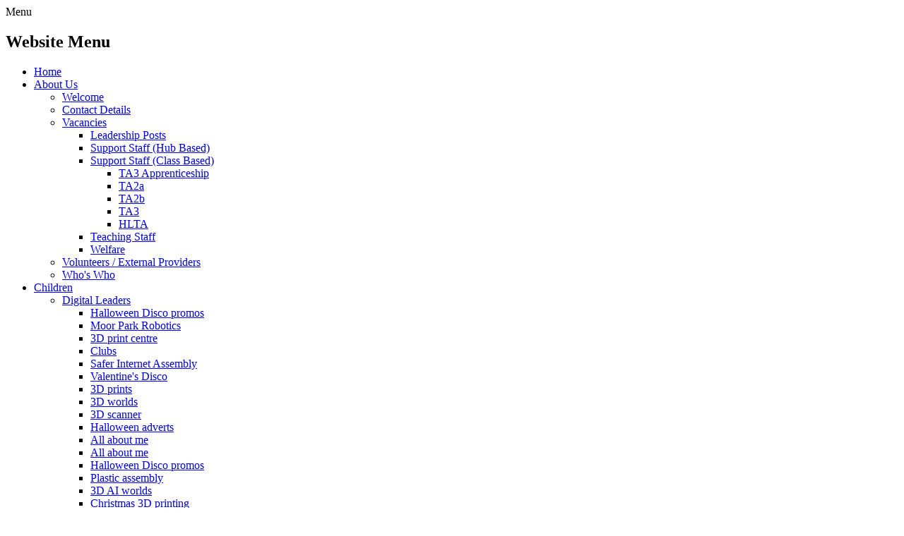

--- FILE ---
content_type: text/html; charset=utf-8
request_url: https://www.ramjs.lancs.sch.uk/news/detail/christmas-dinner/
body_size: 114529
content:

<!doctype html>

            <!--[if IE 6]><html class="lt-ie10 lt-ie9 lt-ie8 lt-ie7 ie6 ie responsive" lang="en"><![endif]-->
            <!--[if IE 7]><html class="lt-ie10 lt-ie9 lt-ie8 ie7 ie responsive" lang="en"><![endif]-->
            <!--[if IE 8]><html class="lt-ie10 lt-ie9 ie8 ie responsive" lang="en"><![endif]-->
            <!--[if IE 9]><html class="lt-ie10 ie9 ie responsive" lang="en"><![endif]-->
            <!--[if gt IE 9]><!--><html class="responsive" lang="en"><!--<![endif]-->
            
  <head>
    <meta charset="utf-8">
    <meta http-equiv="X-UA-Compatible" content="IE=edge">
    <meta name="viewport" content="width=device-width, initial-scale=1, user-scalable=no">
    <meta name="description" content="Ribbleton Avenue Methodist Junior School">

    <title>Christmas Dinner | Ribbleton Avenue Methodist Junior School</title>

    




  <link rel="stylesheet" href="https://primarysite-prod-sorted.s3.amazonaws.com/static/7.0.4/gen/presenter_prologue_css.7b7812f9.css" type="text/css">




<style type="text/css">
  .ps_primarysite-editor_panel-site-coloured-content {
    background-color: #fbfbfb!important;
  }
</style>


  <link rel="stylesheet" href="https://primarysite-prod-sorted.s3.amazonaws.com/static/7.0.4/gen/all-site-icon-choices.034951b5.css" type="text/css">



    
    <link rel="shortcut icon" href="https://primarysite-prod.s3.amazonaws.com/theme/RibbletonAvenueMethodistJuniorSchool/favicon.ico">
    <link rel="apple-touch-icon" href="https://primarysite-prod.s3.amazonaws.com/theme/RibbletonAvenueMethodistJuniorSchool/apple-touch-icon-precomposed.png">
    <link rel="apple-touch-icon-precomposed" href="https://primarysite-prod.s3.amazonaws.com/theme/RibbletonAvenueMethodistJuniorSchool/apple-touch-icon-precomposed.png">
    
    <meta name="application-name" content="Ribbleton Avenue Methodist Junior School">
    <meta name="msapplication-TileColor" content="#00aaef">
    <meta name="msapplication-TileImage" content="https://primarysite-prod.s3.amazonaws.com/theme/RibbletonAvenueMethodistJuniorSchool/metro-icon.png">

    
    <link rel="stylesheet" type="text/css" href="https://primarysite-prod.s3.amazonaws.com/theme/RibbletonAvenueMethodistJuniorSchool/style-global.css">
    <link rel="stylesheet" type="text/css" media="(min-width: 981px)" href="https://primarysite-prod.s3.amazonaws.com/theme/RibbletonAvenueMethodistJuniorSchool/style.css">
    <link rel="stylesheet" type="text/css" media="(max-width: 980px)" href="https://primarysite-prod.s3.amazonaws.com/theme/RibbletonAvenueMethodistJuniorSchool/style-responsive.css">
    
    <link href="https://fonts.googleapis.com/css?family=Lato:300,300i,400,400i,700,700i" rel="stylesheet">

    

    

<script>
  // This is the first instance of `window.psProps`, so if these values are removed, make sure
  // `window.psProps = {};` is still there because it's used in other places.
  window.psProps = {
    lazyLoadFallbackScript: 'https://primarysite-prod-sorted.s3.amazonaws.com/static/7.0.4/gen/lazy_load.1bfa9561.js',
    picturefillScript: 'https://primarysite-prod-sorted.s3.amazonaws.com/static/7.0.4/gen/picturefill.a26ebc92.js'
  };
</script>


  <script type="text/javascript" src="https://primarysite-prod-sorted.s3.amazonaws.com/static/7.0.4/gen/presenter_prologue_js.cfb79a3d.js"></script>


<script type="text/javascript">
  function ie() {
    for (var v = 3, el = document.createElement('b'), all = el.all || [];
      el.innerHTML = '<!--[if gt IE ' + (++v) + ']><i><![endif]-->', all[0]; );
    return v > 4 ? v : document.documentMode;
  }

  $(function() {
    switch (ie()) {
      case 10:
        ps.el.html.addClass('ie10');
      case 9:
      case 8:
        ps.el.body.prepend(
          '<div class="unsupported-browser">' +
            '<span class="warning-logo">&#xe00a; </span>' +
            'This website may not display correctly as you are using an old version of ' +
            'Internet Explorer. <a href="/primarysite/unsupported-browser/">More info</a>' +
          '</div>');
        break;
    }
  });
</script>

<script type="text/javascript">
  $(function() {
    ps.el.body
      .data('social_media_url', 'https://social.secure-primarysite.net/site/ribbleton-avenue-methodist-junior-school/')
      .data('social_media_api', 'https://social.secure-primarysite.net/api/site-connected/ribbleton-avenue-methodist-junior-school/')
      .data('STATIC_URL', 'https://primarysite-prod-sorted.s3.amazonaws.com/static/7.0.4/')
      .data('site_width', 640)
      .data('news_width', 452)
      .data('csrf_token', '2G5kxrGvUM7dBOl1uKeKvLczfV9RVuoOpefLtBNjxSE9nsQmV6W4He9keQzoVWnL')
      .data('disable_right_click', 'True')
      .data('normalize_css', 'https://primarysite-prod-sorted.s3.amazonaws.com/static/7.0.4/gen/normalize_css.7bf5a737.css')
      .data('ck_editor_counterbalances', 'https://primarysite-prod-sorted.s3.amazonaws.com/static/7.0.4/gen/ck_editor_counterbalances.2519b40e.css')
      .data('basic_site', false)
      // Seasonal Effects
      .data('include_seasonal_effects', '')
      .data('show_seasonal_effects_on_page', '')
      .data('seasonal_effect', '3')
      .data('can_enable_seasonal_effects', 'False')
      .data('seasonal_effect_active', 'False')
      .data('disablePicturesBlock', false)
      .data('hasNewCookiePopup', true);

    if (document.documentElement.dataset.userId) {
      window.updateCsrf();
    }
  });
</script>


<script>

function recaptchaCallback() {
    grecaptcha.ready(function() {
        var grecaptcha_execute = function(){
    grecaptcha.execute('6LcHwgAiAAAAAJ6ncdKlMyB1uNoe_CBvkfgBiJz1', {action: 'homepage'}).then(function(token) {
        document.querySelectorAll('input.django-recaptcha-hidden-field').forEach(function (value) {
            value.value = token;
        });
        return token;
    })
};
grecaptcha_execute()
setInterval(grecaptcha_execute, 120000);


    });
  };
</script>






  </head>

  <body>
    

    <div class="responsive-bar visible-small">
      <span class="navbar-toggle website-navbar-toggle visible-small" data-nav="website"></span>
      <span class="navigation-bar-title">Menu</span>
    </div>

    <div class="container">

      <nav class="main-nav mobile-nav small">
        <span class="close-mobile-nav" data-nav="website"></span>
        <h2 class="ps_mobile-header">Website Menu</h2>
        <ul>
          <li class="ps_topic_link home-btn"><a href="/">Home</a></li>
          <li class="ps_nav-top-level ps_submenu ps_topic_link ps_topic_slug_about-us"><a href="/topic/about-us" >About Us</a><ul><li class="  ps_page_link ps_page_slug_welcome"><a href="/welcome/" >Welcome</a></li>
<li class="  ps_page_link ps_page_slug_contact-details"><a href="/contact-details/" >Contact Details</a></li>
<li class=" ps_submenu ps_page_link ps_page_slug_vacancies"><a href="/vacancies/" >Vacancies</a><ul><li class="  ps_page_link ps_page_slug_leadership-posts"><a href="/leadership-posts/" >Leadership Posts</a></li>
<li class="  ps_page_link ps_page_slug_support-staff-hub-based"><a href="/support-staff-hub-based/" >Support Staff (Hub Based)</a></li>
<li class=" ps_submenu ps_page_link ps_page_slug_support-staff-class-based"><a href="/support-staff-class-based/" >Support Staff (Class Based)</a><ul><li class="  ps_page_link ps_page_slug_ta3-apprenticeship"><a href="/ta3-apprenticeship/" >TA3 Apprenticeship</a></li>
<li class="  ps_page_link ps_page_slug_ta2a"><a href="/ta2a/" >TA2a</a></li>
<li class="  ps_page_link ps_page_slug_ta2b"><a href="/ta2b/" >TA2b</a></li>
<li class="  ps_page_link ps_page_slug_ta3"><a href="/ta3/" >TA3</a></li>
<li class="  ps_page_link ps_page_slug_hlta"><a href="/hlta/" >HLTA</a></li></ul></li>
<li class="  ps_page_link ps_page_slug_teaching-staff"><a href="/teaching-staff/" >Teaching Staff</a></li>
<li class="  ps_page_link ps_page_slug_welfare"><a href="/welfare/" >Welfare</a></li></ul></li>
<li class="  ps_page_link ps_page_slug_volunteers-external-providers"><a href="/volunteers-external-providers/" >Volunteers / External Providers</a></li>
<li class="  ps_page_link ps_page_slug_whos-who"><a href="/whos-who/" >Who&#x27;s Who</a></li></ul></li>
          <li class="ps_nav-top-level ps_submenu ps_topic_link ps_topic_slug_children"><a href="/topic/children" >Children</a><ul><li class=" ps_submenu ps_page_link ps_page_slug_digital-leaders-1"><a href="/digital-leaders-1/" >Digital Leaders</a><ul><li class="  ps_page_link ps_page_slug_halloween-disco-promos-1"><a href="/halloween-disco-promos-1/" >Halloween Disco promos</a></li>
<li class="  ps_page_link ps_page_slug_moor-park-robotics"><a href="/moor-park-robotics/" >Moor Park Robotics</a></li>
<li class="  ps_page_link ps_page_slug_3d-print-centre"><a href="/3d-print-centre/" >3D print centre</a></li>
<li class="  ps_page_link ps_page_slug_clubs-1"><a href="/clubs-1/" >Clubs</a></li>
<li class="  ps_page_link ps_page_slug_safer-internet-assembly"><a href="/safer-internet-assembly/" >Safer Internet Assembly</a></li>
<li class="  ps_page_link ps_page_slug_valentines-disco-2"><a href="/valentines-disco-2/" >Valentine&#x27;s Disco</a></li>
<li class="  ps_page_link ps_page_slug_3d-prints"><a href="/3d-prints/" >3D prints</a></li>
<li class="  ps_page_link ps_page_slug_3d-worlds"><a href="/3d-worlds/" >3D worlds</a></li>
<li class="  ps_page_link ps_page_slug_3d-scanner"><a href="/3d-scanner/" >3D scanner</a></li>
<li class="  ps_page_link ps_page_slug_halloween-adverts"><a href="/halloween-adverts/" >Halloween adverts</a></li>
<li class="  ps_page_link ps_page_slug_all-about-me-1"><a href="/all-about-me-1/" >All about me</a></li>
<li class="  ps_page_link ps_page_slug_all-about-me"><a href="/all-about-me/" >All about me</a></li>
<li class="  ps_page_link ps_page_slug_halloween-disco-promos"><a href="/halloween-disco-promos/" >Halloween Disco promos</a></li>
<li class="  ps_page_link ps_page_slug_plastic-assembly"><a href="/plastic-assembly/" >Plastic assembly</a></li>
<li class="  ps_page_link ps_page_slug_3d-ai-worlds"><a href="/3d-ai-worlds/" >3D AI worlds</a></li>
<li class="  ps_page_link ps_page_slug_christmas-3d-printing"><a href="/christmas-3d-printing/" >Christmas 3D printing</a></li>
<li class="  ps_page_link ps_page_slug_safer-internet-day-3"><a href="/safer-internet-day-3/" >Safer Internet Day</a></li>
<li class="  ps_page_link ps_page_slug_clubs"><a href="/clubs/" >Clubs</a></li>
<li class="  ps_page_link ps_page_slug_year-6-play-promos"><a href="/year-6-play-promos/" >Year 6 play promos</a></li>
<li class="  ps_page_link ps_page_slug_moor-park-visit"><a href="/moor-park-visit/" >Moor Park visit</a></li>
<li class="  ps_page_link ps_page_slug_sports-day-medal-competition"><a href="/sports-day-medal-competition/" >Sports Day medal competition</a></li>
<li class="  ps_page_link ps_page_slug_all-about-us"><a href="/all-about-us/" >All about us!</a></li>
<li class="  ps_page_link ps_page_slug_halloween-disco"><a href="/halloween-disco/" >Halloween disco</a></li>
<li class="  ps_page_link ps_page_slug_christmas-disco"><a href="/christmas-disco/" >Christmas disco</a></li>
<li class="  ps_page_link ps_page_slug_lego-wedo-1"><a href="/lego-wedo-1/" >Lego Wedo</a></li>
<li class="  ps_page_link ps_page_slug_adobe-training"><a href="/adobe-training/" >Adobe training</a></li>
<li class="  ps_page_link ps_page_slug_valentines-disco-1"><a href="/valentines-disco-1/" >Valentine’s Disco</a></li>
<li class="  ps_page_link ps_page_slug_safer-internet-day-2"><a href="/safer-internet-day-2/" >Safer Internet Day</a></li>
<li class="  ps_page_link ps_page_slug_iphone-design"><a href="/iphone-design/" >IPhone design</a></li>
<li class="  ps_page_link ps_page_slug_3d-tech-centre-visit"><a href="/3d-tech-centre-visit/" >3D Tech Centre Visit</a></li>
<li class="  ps_page_link ps_page_slug_year-3-club"><a href="/year-3-club/" >Year 3 club</a></li>
<li class="  ps_page_link ps_page_slug_vr-headsets"><a href="/vr-headsets/" >VR headsets</a></li>
<li class="  ps_page_link ps_page_slug_introductions"><a href="/introductions/" >Introductions</a></li>
<li class="  ps_page_link ps_page_slug_lego-wedo"><a href="/lego-wedo/" >Lego Wedo</a></li>
<li class="  ps_page_link ps_page_slug_3d-printing-2"><a href="/3d-printing-2/" >3d printing</a></li>
<li class="  ps_page_link ps_page_slug_safer-internet-day-1"><a href="/safer-internet-day-1/" >Safer Internet Day</a></li>
<li class="  ps_page_link ps_page_slug_easter-quiz"><a href="/easter-quiz/" >Easter quiz</a></li>
<li class="  ps_page_link ps_page_slug_jubilee-competition"><a href="/jubilee-competition/" >Jubilee competition</a></li>
<li class="  ps_page_link ps_page_slug_lightbox-project"><a href="/lightbox-project/" >Lightbox project</a></li>
<li class="  ps_page_link ps_page_slug_trip-to-apple"><a href="/trip-to-apple/" >Trip to Apple</a></li>
<li class="  ps_page_link ps_page_slug_valentines-disco"><a href="/valentines-disco/" >Valentine&#x27;s Disco</a></li>
<li class="  ps_page_link ps_page_slug_safer-internet-day"><a href="/safer-internet-day/" >Safer Internet Day</a></li>
<li class="  ps_page_link ps_page_slug_winter-bazaar"><a href="/winter-bazaar/" >Winter Bazaar</a></li>
<li class="  ps_page_link ps_page_slug_3d-printing"><a href="/3d-printing/" >3D printing</a></li>
<li class="  ps_page_link ps_page_slug_valentine-disco"><a href="/valentine-disco/" >Valentine Disco</a></li>
<li class="  ps_page_link ps_page_slug_easter-disco"><a href="/easter-disco/" >Easter Disco</a></li></ul></li>
<li class="  ps_page_link ps_page_slug_gallery"><a href="/gallery/" >Gallery</a></li>
<li class="  ps_page_link ps_page_slug_our-learning-zone"><a href="/our-learning-zone/" >Our Learning Zone</a></li>
<li class="  ps_page_link ps_page_slug_video-resource-centre"><a href="https://ribbleton-avenue-methodist-junior-school.primarysite.media/" target="_blank">Video Resource Centre</a></li></ul></li>
          <li class="ps_nav-top-level ps_submenu ps_topic_link ps_topic_slug_class-pages"><a href="/topic/class-pages" >Class Pages</a><ul><li class=" ps_submenu ps_page_link ps_page_slug_class-pages"><a href="/class-pages/" >Class Pages</a><ul><li class=" ps_submenu ps_page_link ps_page_slug_3m"><a href="/3m/" >3M</a><ul><li class="  ps_page_link ps_page_slug_pe-4"><a href="/pe-4/" >PE</a></li>
<li class=" ps_submenu ps_page_link ps_page_slug_homework-4"><a href="/homework-4/" >Homework</a><ul><li class="  ps_page_link ps_page_slug_maths-29"><a href="/maths-29/" >Maths</a></li>
<li class="  ps_page_link ps_page_slug_spelling-1"><a href="/spelling-1/" >Spelling</a></li>
<li class="  ps_page_link ps_page_slug_english-23"><a href="/english-23/" >English</a></li></ul></li>
<li class=" ps_submenu ps_page_link ps_page_slug_subjects-5"><a href="/subjects-5/" >Subjects</a><ul><li class="  ps_page_link ps_page_slug_maths-34"><a href="/maths-34/" >Maths</a></li>
<li class="  ps_page_link ps_page_slug_english-25"><a href="/english-25/" >English</a></li>
<li class="  ps_page_link ps_page_slug_topic-19"><a href="/topic-19/" >Topic</a></li></ul></li>
<li class="  ps_page_link ps_page_slug_computing-10"><a href="/computing-10/" >Computing</a></li></ul></li>
<li class=" ps_submenu ps_page_link ps_page_slug_3r"><a href="/3r/" >3R</a><ul><li class="  ps_page_link ps_page_slug_trips-and-events"><a href="/trips-and-events/" >Trips and Events</a></li>
<li class="  ps_page_link ps_page_slug_pe-11"><a href="/pe-11/" >PE</a></li>
<li class=" ps_submenu ps_page_link ps_page_slug_homework-10"><a href="/homework-10/" >Homework</a><ul><li class="  ps_page_link ps_page_slug_maths-28"><a href="/maths-28/" >Maths</a></li>
<li class="  ps_page_link ps_page_slug_reading-and-spelling-3"><a href="/reading-and-spelling-3/" >Reading and Spelling</a></li>
<li class="  ps_page_link ps_page_slug_english-22"><a href="/english-22/" >English</a></li></ul></li>
<li class="  ps_page_link ps_page_slug_subjects-4"><a href="/subjects-4/" >Subjects</a></li>
<li class="  ps_page_link ps_page_slug_computing-7"><a href="/computing-7/" >Computing</a></li>
<li class="  ps_page_link ps_page_slug_work-set-during-corona-outbreak-7"><a href="/work-set-during-corona-outbreak-7/" >Work Set During Corona Outbreak</a></li></ul></li>
<li class=" ps_submenu ps_page_link ps_page_slug_4m"><a href="/4m/" >4M</a><ul><li class="  ps_page_link ps_page_slug_pe-5"><a href="/pe-5/" >P.E.</a></li>
<li class="  ps_page_link ps_page_slug_homework-5"><a href="/homework-5/" >Homework</a></li>
<li class="  ps_page_link ps_page_slug_subjects-1"><a href="/subjects-1/" >Subjects</a></li>
<li class="  ps_page_link ps_page_slug_computing-9"><a href="/computing-9/" >Computing</a></li></ul></li>
<li class=" ps_submenu ps_page_link ps_page_slug_4r-1"><a href="/4r-1/" >4R</a><ul><li class="  ps_page_link ps_page_slug_pe-10"><a href="/pe-10/" >PE</a></li>
<li class="  ps_page_link ps_page_slug_homework-9"><a href="/homework-9/" >Homework</a></li>
<li class="  ps_page_link ps_page_slug_subjects-6"><a href="/subjects-6/" >Subjects</a></li>
<li class="  ps_page_link ps_page_slug_computing-3"><a href="/computing-3/" >Computing</a></li>
<li class="  ps_page_link ps_page_slug_work-set-during-corona-outbreak-3"><a href="/work-set-during-corona-outbreak-3/" >Work Set During Corona Outbreak</a></li></ul></li>
<li class=" ps_submenu ps_page_link ps_page_slug_5r"><a href="/5r/" >5R</a><ul><li class="  ps_page_link ps_page_slug_pe"><a href="/pe/" >PE</a></li>
<li class=" ps_submenu ps_page_link ps_page_slug_homework-11"><a href="/homework-11/" >Homework</a><ul><li class="  ps_page_link ps_page_slug_maths-30"><a href="/maths-30/" >Maths</a></li>
<li class="  ps_page_link ps_page_slug_reading-and-spelling-5"><a href="/reading-and-spelling-5/" >Reading and Spelling</a></li>
<li class="  ps_page_link ps_page_slug_topic-6"><a href="/topic-6/" >Topic</a></li></ul></li>
<li class="  ps_page_link ps_page_slug_subjects-7"><a href="/subjects-7/" >Subjects</a></li>
<li class="  ps_page_link ps_page_slug_computing-4"><a href="/computing-4/" >Computing</a></li></ul></li>
<li class=" ps_submenu ps_page_link ps_page_slug_5m"><a href="/5m/" >5M</a><ul><li class="  ps_page_link ps_page_slug_pe-6"><a href="/pe-6/" >PE</a></li>
<li class=" ps_submenu ps_page_link ps_page_slug_homework-12"><a href="/homework-12/" >Homework</a><ul><li class="  ps_page_link ps_page_slug_maths-31"><a href="/maths-31/" >Maths</a></li>
<li class="  ps_page_link ps_page_slug_reading-and-spelling-6"><a href="/reading-and-spelling-6/" >Reading and Spelling</a></li>
<li class="  ps_page_link ps_page_slug_topic-20"><a href="/topic-20/" >Topic</a></li></ul></li>
<li class="  ps_page_link ps_page_slug_subjects-8"><a href="/subjects-8/" >Subjects</a></li>
<li class="  ps_page_link ps_page_slug_computing-5"><a href="/computing-5/" >Computing</a></li></ul></li>
<li class=" ps_submenu ps_page_link ps_page_slug_6r"><a href="/6r/" >6R</a><ul><li class="  ps_page_link ps_page_slug_pe-7"><a href="/pe-7/" >PE</a></li>
<li class=" ps_submenu ps_page_link ps_page_slug_homework-6"><a href="/homework-6/" >Homework</a><ul><li class="  ps_page_link ps_page_slug_maths-26"><a href="/maths-26/" >Maths</a></li>
<li class="  ps_page_link ps_page_slug_reading-and-spelling-1"><a href="/reading-and-spelling-1/" >Reading and Spelling</a></li>
<li class="  ps_page_link ps_page_slug_topic-16"><a href="/topic-16/" >Topic</a></li></ul></li>
<li class=" ps_submenu ps_page_link ps_page_slug_subjects-2"><a href="/subjects-2/" >Subjects</a><ul><li class="  ps_page_link ps_page_slug_science-11"><a href="/science-11/" >SCIENCE</a></li>
<li class="  ps_page_link ps_page_slug_dt"><a href="/dt/" >DT</a></li>
<li class="  ps_page_link ps_page_slug_re-6"><a href="/re-6/" >RE</a></li></ul></li>
<li class="  ps_page_link ps_page_slug_sats"><a href="/sats/" >SATS</a></li>
<li class="  ps_page_link ps_page_slug_computing-6"><a href="/computing-6/" >Computing</a></li>
<li class="  ps_page_link ps_page_slug_work-set-during-corona-outbreak-5"><a href="/work-set-during-corona-outbreak-5/" >Work Set During Corona Outbreak</a></li></ul></li>
<li class=" ps_submenu ps_page_link ps_page_slug_6m"><a href="/6m/" >6M</a><ul><li class="  ps_page_link ps_page_slug_pe-8"><a href="/pe-8/" >PE</a></li>
<li class=" ps_submenu ps_page_link ps_page_slug_homework-7"><a href="/homework-7/" >Homework</a><ul><li class="  ps_page_link ps_page_slug_maths-27"><a href="/maths-27/" >Maths</a></li>
<li class="  ps_page_link ps_page_slug_reading-and-spelling-2"><a href="/reading-and-spelling-2/" >Reading and Spelling</a></li>
<li class="  ps_page_link ps_page_slug_topic-17"><a href="/topic-17/" >Topic</a></li></ul></li>
<li class="  ps_page_link ps_page_slug_subjects-3"><a href="/subjects-3/" >Subjects</a></li>
<li class="  ps_page_link ps_page_slug_sats-4"><a href="/sats-4/" >SATs</a></li>
<li class="  ps_page_link ps_page_slug_computing-11"><a href="/computing-11/" >Computing</a></li>
<li class="  ps_page_link ps_page_slug_work-set-during-corona-outbreak-6"><a href="/work-set-during-corona-outbreak-6/" >Work Set During Corona Outbreak</a></li></ul></li>
<li class="  ps_page_link ps_page_slug_the-heart-room"><a href="/the-heart-room/" >The Heart Room</a></li>
<li class=" ps_submenu ps_page_link ps_page_slug_the-nest"><a href="/the-nest/" >The Nest</a><ul><li class="  ps_page_link ps_page_slug_computing-14"><a href="/computing-14/" >Computing</a></li></ul></li>
<li class="  ps_page_link ps_page_slug_our-amazing-work"><a href="/our-amazing-work/" >Our Amazing Work</a></li>
<li class=" ps_submenu ps_page_link ps_page_slug_computing"><a href="/computing/" >Computing</a><ul><li class=" ps_submenu ps_page_link ps_page_slug_year-3-1"><a href="/year-3-1/" >Year 3</a><ul><li class="  ps_page_link ps_page_slug_online-safety-8"><a href="/online-safety-8/" >Online safety</a></li>
<li class="  ps_page_link ps_page_slug_peep-into-preston-1"><a href="/peep-into-preston-1/" >Peep into Preston</a></li>
<li class="  ps_page_link ps_page_slug_walk-like-an-egyptian-1"><a href="/walk-like-an-egyptian-1/" >Walk like an Egyptian</a></li>
<li class="  ps_page_link ps_page_slug_its-a-wonderful-world-1"><a href="/its-a-wonderful-world-1/" >It&#x27;s a wonderful world</a></li>
<li class="  ps_page_link ps_page_slug_stone-age-rocks-1"><a href="/stone-age-rocks-1/" >Stone age rocks</a></li>
<li class="  ps_page_link ps_page_slug_fiesta-1"><a href="/fiesta-1/" >Fiesta!</a></li>
<li class="  ps_page_link ps_page_slug_online-safety-6"><a href="/online-safety-6/" >Online Safety</a></li>
<li class="  ps_page_link ps_page_slug_peep-into-preston"><a href="/peep-into-preston/" >Peep into Preston</a></li>
<li class="  ps_page_link ps_page_slug_walk-like-an-egyptian"><a href="/walk-like-an-egyptian/" >Walk like an Egyptian</a></li>
<li class="  ps_page_link ps_page_slug_its-a-wonderful-world"><a href="/its-a-wonderful-world/" >It&#x27;s a wonderful world</a></li>
<li class="  ps_page_link ps_page_slug_stone-age-rocks"><a href="/stone-age-rocks/" >Stone age rocks!</a></li>
<li class="  ps_page_link ps_page_slug_fiesta"><a href="/fiesta/" >Fiesta!</a></li>
<li class="  ps_page_link ps_page_slug_internet-safety-21"><a href="/internet-safety-21/" >Internet Safety</a></li>
<li class="  ps_page_link ps_page_slug_around-the-world-4"><a href="/around-the-world-4/" >Around the world</a></li>
<li class="  ps_page_link ps_page_slug_wwii-brilliant-britain"><a href="/wwii-brilliant-britain/" >WWII Brilliant Britain</a></li>
<li class="  ps_page_link ps_page_slug_healthy-humans-5"><a href="/healthy-humans-5/" >Healthy humans</a></li>
<li class="  ps_page_link ps_page_slug_deadly-60-4"><a href="/deadly-60-4/" >Deadly 60</a></li>
<li class="  ps_page_link ps_page_slug_dragons-2"><a href="/dragons-2/" >Dragons</a></li>
<li class="  ps_page_link ps_page_slug_internet-safety-17"><a href="/internet-safety-17/" >Internet Safety</a></li>
<li class="  ps_page_link ps_page_slug_tudors-2"><a href="/tudors-2/" >Tudors</a></li>
<li class="  ps_page_link ps_page_slug_extraordinary-earth-2"><a href="/extraordinary-earth-2/" >Extraordinary Earth</a></li>
<li class="  ps_page_link ps_page_slug_stone-age-2"><a href="/stone-age-2/" >Stone Age</a></li>
<li class="  ps_page_link ps_page_slug_colours-2"><a href="/colours-2/" >Colours</a></li>
<li class="  ps_page_link ps_page_slug_romans-2"><a href="/romans-2/" >Romans</a></li>
<li class="  ps_page_link ps_page_slug_magnificent-gardens-1"><a href="/magnificent-gardens-1/" >Magnificent gardens</a></li>
<li class=" ps_submenu ps_page_link ps_page_slug_internet-safety-13"><a href="/internet-safety-13/" >Internet Safety</a><ul><li class="  ps_page_link ps_page_slug_internet-sharp-3"><a href="/internet-sharp-3/" >Internet Sharp</a></li>
<li class="  ps_page_link ps_page_slug_internet-alert-3"><a href="/internet-alert-3/" >Internet Alert</a></li>
<li class="  ps_page_link ps_page_slug_internet-secure-3"><a href="/internet-secure-3/" >Internet Secure</a></li>
<li class="  ps_page_link ps_page_slug_internet-kind-3"><a href="/internet-kind-3/" >Internet Kind</a></li>
<li class="  ps_page_link ps_page_slug_internet-brave-3"><a href="/internet-brave-3/" >Internet Brave</a></li></ul></li>
<li class="  ps_page_link ps_page_slug_around-the-world-2"><a href="/around-the-world-2/" >Around the world</a></li>
<li class="  ps_page_link ps_page_slug_brilliant-britain-2"><a href="/brilliant-britain-2/" >Brilliant Britain</a></li>
<li class="  ps_page_link ps_page_slug_healthy-humans-3"><a href="/healthy-humans-3/" >Healthy humans</a></li>
<li class="  ps_page_link ps_page_slug_deadly-60-2"><a href="/deadly-60-2/" >Deadly 60</a></li>
<li class="  ps_page_link ps_page_slug_dragons"><a href="/dragons/" >Dragons</a></li>
<li class="  ps_page_link ps_page_slug_internet-safety-9"><a href="/internet-safety-9/" >Internet Safety</a></li>
<li class="  ps_page_link ps_page_slug_tudors"><a href="/tudors/" >Tudors</a></li>
<li class="  ps_page_link ps_page_slug_extraordinary-earth-1"><a href="/extraordinary-earth-1/" >Extraordinary Earth</a></li>
<li class="  ps_page_link ps_page_slug_stone-age"><a href="/stone-age/" >Stone Age</a></li>
<li class="  ps_page_link ps_page_slug_colours"><a href="/colours/" >Colours</a></li>
<li class="  ps_page_link ps_page_slug_romans-1"><a href="/romans-1/" >Romans</a></li>
<li class=" ps_submenu ps_page_link ps_page_slug_magnificent-gardens"><a href="/magnificent-gardens/" >Magnificent gardens</a><ul><li class="  ps_page_link ps_page_slug_our-animations"><a href="/our-animations/" >Our animations</a></li></ul></li>
<li class="  ps_page_link ps_page_slug_deadly-60"><a href="/deadly-60/" >Deadly 60</a></li>
<li class="  ps_page_link ps_page_slug_healthy-humans-1"><a href="/healthy-humans-1/" >Healthy humans</a></li>
<li class="  ps_page_link ps_page_slug_brilliant-britain"><a href="/brilliant-britain/" >Brilliant Britain</a></li>
<li class="  ps_page_link ps_page_slug_around-the-world"><a href="/around-the-world/" >Around the world</a></li>
<li class="  ps_page_link ps_page_slug_internet-safety-5"><a href="/internet-safety-5/" >Internet Safety</a></li>
<li class=" ps_submenu ps_page_link ps_page_slug_internet-safety"><a href="/internet-safety/" >Internet Safety</a><ul><li class="  ps_page_link ps_page_slug_video-5"><a href="/video-5/" >Video</a></li>
<li class="  ps_page_link ps_page_slug_video-6"><a href="/video-6/" >Video</a></li>
<li class="  ps_page_link ps_page_slug_video-7"><a href="/video-7/" >Video</a></li>
<li class="  ps_page_link ps_page_slug_video-8"><a href="/video-8/" >Video</a></li>
<li class="  ps_page_link ps_page_slug_video-9"><a href="/video-9/" >Video</a></li></ul></li>
<li class="  ps_page_link ps_page_slug_what-the-romans-did-for-us"><a href="/what-the-romans-did-for-us/" >What the Romans did for us</a></li>
<li class="  ps_page_link ps_page_slug_how-does-your-garden-grow"><a href="/how-does-your-garden-grow/" >How does your garden grow?</a></li>
<li class="  ps_page_link ps_page_slug_the-iron-man"><a href="/the-iron-man/" >The Iron Man</a></li>
<li class=" ps_submenu ps_page_link ps_page_slug_rock-and-roll"><a href="/rock-and-roll/" >Rock and Roll</a><ul><li class="  ps_page_link ps_page_slug_stone-age-quizzes"><a href="/stone-age-quizzes/" >Stone Age Quizzes</a></li></ul></li>
<li class="  ps_page_link ps_page_slug_healthy-humans"><a href="/healthy-humans/" >Healthy humans</a></li>
<li class="  ps_page_link ps_page_slug_theres-no-place-like-home"><a href="/theres-no-place-like-home/" >There&#x27;s no place like home</a></li></ul></li>
<li class=" ps_submenu ps_page_link ps_page_slug_year-4"><a href="/year-4/" >Year 4</a><ul><li class="  ps_page_link ps_page_slug_online-safety-9"><a href="/online-safety-9/" >Online safety</a></li>
<li class="  ps_page_link ps_page_slug_ruthless-romans-1"><a href="/ruthless-romans-1/" >Ruthless Romans</a></li>
<li class="  ps_page_link ps_page_slug_raiders-1"><a href="/raiders-1/" >Raiders</a></li>
<li class="  ps_page_link ps_page_slug_world-of-water-1"><a href="/world-of-water-1/" >World of Water</a></li>
<li class="  ps_page_link ps_page_slug_full-steam-ahead-1"><a href="/full-steam-ahead-1/" >Full steam ahead</a></li>
<li class="  ps_page_link ps_page_slug_inside-out-1"><a href="/inside-out-1/" >Inside out</a></li>
<li class="  ps_page_link ps_page_slug_online-safety-7"><a href="/online-safety-7/" >Online safety</a></li>
<li class="  ps_page_link ps_page_slug_ruthless-romans"><a href="/ruthless-romans/" >Ruthless Romans</a></li>
<li class="  ps_page_link ps_page_slug_raiders"><a href="/raiders/" >Raiders!</a></li>
<li class="  ps_page_link ps_page_slug_world-of-water"><a href="/world-of-water/" >World of Water</a></li>
<li class="  ps_page_link ps_page_slug_full-steam-ahead"><a href="/full-steam-ahead/" >Full steam ahead</a></li>
<li class="  ps_page_link ps_page_slug_inside-out"><a href="/inside-out/" >Inside Out</a></li>
<li class="  ps_page_link ps_page_slug_online-safety-3"><a href="/online-safety-3/" >Online Safety</a></li>
<li class="  ps_page_link ps_page_slug_around-the-world-5"><a href="/around-the-world-5/" >Around the World</a></li>
<li class="  ps_page_link ps_page_slug_brilliant-britain-4"><a href="/brilliant-britain-4/" >Brilliant Britain</a></li>
<li class="  ps_page_link ps_page_slug_healthy-humans-6"><a href="/healthy-humans-6/" >Healthy Humans</a></li>
<li class="  ps_page_link ps_page_slug_deadly-60-5"><a href="/deadly-60-5/" >Deadly 60</a></li>
<li class="  ps_page_link ps_page_slug_dragons-3"><a href="/dragons-3/" >Dragons</a></li>
<li class="  ps_page_link ps_page_slug_internet-safety-20"><a href="/internet-safety-20/" >Internet Safety</a></li>
<li class="  ps_page_link ps_page_slug_tudors-3"><a href="/tudors-3/" >Tudors</a></li>
<li class="  ps_page_link ps_page_slug_extraordinary-earth-3"><a href="/extraordinary-earth-3/" >Extraordinary Earth</a></li>
<li class="  ps_page_link ps_page_slug_the-croods"><a href="/the-croods/" >The Croods</a></li>
<li class=" ps_submenu ps_page_link ps_page_slug_kaleidoscope"><a href="/kaleidoscope/" >Kaleidoscope</a><ul><li class="  ps_page_link ps_page_slug_our-movies"><a href="/our-movies/" >Our Movies</a></li></ul></li>
<li class="  ps_page_link ps_page_slug_romans-3"><a href="/romans-3/" >Romans</a></li>
<li class="  ps_page_link ps_page_slug_magnificent-garden"><a href="/magnificent-garden/" >Magnificent Garden</a></li>
<li class=" ps_submenu ps_page_link ps_page_slug_internet-safety-14"><a href="/internet-safety-14/" >Internet Safety</a><ul><li class="  ps_page_link ps_page_slug_internet-sharp-2"><a href="/internet-sharp-2/" >Internet Sharp</a></li>
<li class="  ps_page_link ps_page_slug_internet-alert-2"><a href="/internet-alert-2/" >Internet Alert</a></li>
<li class="  ps_page_link ps_page_slug_internet-secure-2"><a href="/internet-secure-2/" >Internet Secure</a></li>
<li class="  ps_page_link ps_page_slug_internet-kind-2"><a href="/internet-kind-2/" >Internet Kind</a></li>
<li class="  ps_page_link ps_page_slug_internet-brave-2"><a href="/internet-brave-2/" >Internet Brave</a></li></ul></li>
<li class=" ps_submenu ps_page_link ps_page_slug_around-the-world-3"><a href="/around-the-world-3/" >Around the world</a><ul><li class="  ps_page_link ps_page_slug_spain"><a href="/spain/" >Spain</a></li></ul></li>
<li class="  ps_page_link ps_page_slug_brilliant-britain-3"><a href="/brilliant-britain-3/" >Brilliant Britain</a></li>
<li class="  ps_page_link ps_page_slug_healthy-humans-4"><a href="/healthy-humans-4/" >Healthy humans</a></li>
<li class="  ps_page_link ps_page_slug_deadly-60-3"><a href="/deadly-60-3/" >Deadly 60</a></li>
<li class="  ps_page_link ps_page_slug_dragons-1"><a href="/dragons-1/" >Dragons</a></li>
<li class="  ps_page_link ps_page_slug_internet-safety-10"><a href="/internet-safety-10/" >Internet Safety</a></li>
<li class="  ps_page_link ps_page_slug_tudors-1"><a href="/tudors-1/" >Tudors</a></li>
<li class="  ps_page_link ps_page_slug_extraordinary-earth"><a href="/extraordinary-earth/" >Extraordinary Earth</a></li>
<li class="  ps_page_link ps_page_slug_stone-age-1"><a href="/stone-age-1/" >Stone Age</a></li>
<li class="  ps_page_link ps_page_slug_colours-1"><a href="/colours-1/" >Colours</a></li>
<li class="  ps_page_link ps_page_slug_romans"><a href="/romans/" >Romans</a></li>
<li class=" ps_submenu ps_page_link ps_page_slug_gardens"><a href="/gardens/" >Gardens</a><ul><li class="  ps_page_link ps_page_slug_stick-figure-animations"><a href="/stick-figure-animations/" >Stick figure animations</a></li>
<li class="  ps_page_link ps_page_slug_stop-motion-animations"><a href="/stop-motion-animations/" >Stop motion animations</a></li></ul></li>
<li class="  ps_page_link ps_page_slug_deadly-60-1"><a href="/deadly-60-1/" >Deadly 60</a></li>
<li class="  ps_page_link ps_page_slug_healthy-humans-2"><a href="/healthy-humans-2/" >Healthy humans</a></li>
<li class="  ps_page_link ps_page_slug_brilliant-britain-1"><a href="/brilliant-britain-1/" >Brilliant Britain</a></li>
<li class="  ps_page_link ps_page_slug_around-the-world-1"><a href="/around-the-world-1/" >Around the world</a></li>
<li class="  ps_page_link ps_page_slug_internet-safety-6"><a href="/internet-safety-6/" >Internet Safety</a></li>
<li class="  ps_page_link ps_page_slug_water-water-everywhere"><a href="/water-water-everywhere/" >Water, water everywhere!</a></li>
<li class=" ps_submenu ps_page_link ps_page_slug_passport-to-europe"><a href="/passport-to-europe/" >Passport to Europe</a><ul><li class=" ps_submenu ps_page_link ps_page_slug_coding"><a href="/coding/" >Coding</a><ul><li class="  ps_page_link ps_page_slug_coding-maze-1"><a href="/coding-maze-1/" >Coding maze</a></li>
<li class="  ps_page_link ps_page_slug_coding-massage-1"><a href="/coding-massage-1/" >Coding massage</a></li></ul></li></ul></li>
<li class="  ps_page_link ps_page_slug_sparks-might-fly"><a href="/sparks-might-fly/" >Sparks might fly</a></li>
<li class="  ps_page_link ps_page_slug_teeth-and-digestion"><a href="/teeth-and-digestion/" >Teeth and digestion</a></li>
<li class=" ps_submenu ps_page_link ps_page_slug_internet-safety-2"><a href="/internet-safety-2/" >Internet Safety</a><ul><li class="  ps_page_link ps_page_slug_video-16"><a href="/video-16/" >Video</a></li>
<li class="  ps_page_link ps_page_slug_video-17"><a href="/video-17/" >Video</a></li>
<li class="  ps_page_link ps_page_slug_video-18"><a href="/video-18/" >Video</a></li>
<li class="  ps_page_link ps_page_slug_video-19"><a href="/video-19/" >Video</a></li>
<li class="  ps_page_link ps_page_slug_video-20"><a href="/video-20/" >Video</a></li></ul></li>
<li class="  ps_page_link ps_page_slug_the-plague"><a href="/the-plague/" >The plague</a></li>
<li class="  ps_page_link ps_page_slug_skeletons"><a href="/skeletons/" >Skeletons</a></li>
<li class="  ps_page_link ps_page_slug_hunted"><a href="/hunted/" >Hunted</a></li>
<li class="  ps_page_link ps_page_slug_internet-safety-1"><a href="/internet-safety-1/" >Internet Safety</a></li></ul></li>
<li class=" ps_submenu ps_page_link ps_page_slug_year-5"><a href="/year-5/" >Year 5</a><ul><li class="  ps_page_link ps_page_slug_online-safety-10"><a href="/online-safety-10/" >Online safety</a></li>
<li class="  ps_page_link ps_page_slug_space-4"><a href="/space-4/" >Space</a></li>
<li class="  ps_page_link ps_page_slug_where-in-the-world-1"><a href="/where-in-the-world-1/" >Where in the world?</a></li>
<li class="  ps_page_link ps_page_slug_ancient-greece-1"><a href="/ancient-greece-1/" >Ancient Greece</a></li>
<li class="  ps_page_link ps_page_slug_rainforests-3"><a href="/rainforests-3/" >Rainforests</a></li>
<li class="  ps_page_link ps_page_slug_the-maya-1"><a href="/the-maya-1/" >The Maya</a></li>
<li class="  ps_page_link ps_page_slug_online-safety-5"><a href="/online-safety-5/" >Online Safety</a></li>
<li class="  ps_page_link ps_page_slug_space-3"><a href="/space-3/" >Space</a></li>
<li class="  ps_page_link ps_page_slug_where-in-the-world"><a href="/where-in-the-world/" >Where in the World</a></li>
<li class="  ps_page_link ps_page_slug_ancient-greek"><a href="/ancient-greek/" >Ancient Greek</a></li>
<li class="  ps_page_link ps_page_slug_rainforests-2"><a href="/rainforests-2/" >Rainforests</a></li>
<li class="  ps_page_link ps_page_slug_the-maya"><a href="/the-maya/" >The Maya</a></li>
<li class="  ps_page_link ps_page_slug_online-safety-1"><a href="/online-safety-1/" >Online safety</a></li>
<li class="  ps_page_link ps_page_slug_ocean-explorers-1"><a href="/ocean-explorers-1/" >Ocean Explorers</a></li>
<li class="  ps_page_link ps_page_slug_under-attack-3"><a href="/under-attack-3/" >Under Attack</a></li>
<li class="  ps_page_link ps_page_slug_heroes-and-villains-5"><a href="/heroes-and-villains-5/" >Heroes and Villains</a></li>
<li class=" ps_submenu ps_page_link ps_page_slug_jurassic-world-4"><a href="/jurassic-world-4/" >Jurassic World</a><ul><li class="  ps_page_link ps_page_slug_examples"><a href="/examples/" >Examples</a></li>
<li class="  ps_page_link ps_page_slug_example"><a href="/example/" >Example</a></li></ul></li>
<li class="  ps_page_link ps_page_slug_ancient-civilisations-2"><a href="/ancient-civilisations-2/" >Ancient Civilisations</a></li>
<li class="  ps_page_link ps_page_slug_greatest-showman-2"><a href="/greatest-showman-2/" >Greatest Showman</a></li>
<li class="  ps_page_link ps_page_slug_internet-safety-19"><a href="/internet-safety-19/" >Internet Safety</a></li>
<li class="  ps_page_link ps_page_slug_ancient-egypt-3"><a href="/ancient-egypt-3/" >Ancient Egypt</a></li>
<li class="  ps_page_link ps_page_slug_lovely-lancashire-3"><a href="/lovely-lancashire-3/" >Lovely Lancashire</a></li>
<li class="  ps_page_link ps_page_slug_the-rainforest-1"><a href="/the-rainforest-1/" >The Rainforest</a></li>
<li class="  ps_page_link ps_page_slug_super-space-1"><a href="/super-space-1/" >Super Space</a></li>
<li class="  ps_page_link ps_page_slug_islam-1"><a href="/islam-1/" >Islam</a></li>
<li class="  ps_page_link ps_page_slug_europe-3"><a href="/europe-3/" >Europe</a></li>
<li class=" ps_submenu ps_page_link ps_page_slug_internet-safety-15"><a href="/internet-safety-15/" >Internet Safety</a><ul><li class="  ps_page_link ps_page_slug_internet-sharp-1"><a href="/internet-sharp-1/" >Internet Sharp</a></li>
<li class="  ps_page_link ps_page_slug_internet-alert-1"><a href="/internet-alert-1/" >Internet Alert</a></li>
<li class="  ps_page_link ps_page_slug_internet-secure-1"><a href="/internet-secure-1/" >Internet secure</a></li>
<li class="  ps_page_link ps_page_slug_internet-kind-1"><a href="/internet-kind-1/" >Internet Kind</a></li>
<li class="  ps_page_link ps_page_slug_internet-brave-1"><a href="/internet-brave-1/" >Internet Brave</a></li></ul></li>
<li class="  ps_page_link ps_page_slug_ocean-explorers"><a href="/ocean-explorers/" >Ocean Explorers</a></li>
<li class="  ps_page_link ps_page_slug_under-attack-1"><a href="/under-attack-1/" >Under attack</a></li>
<li class="  ps_page_link ps_page_slug_heroes-and-villains-3"><a href="/heroes-and-villains-3/" >Heroes and Villains</a></li>
<li class="  ps_page_link ps_page_slug_jurassic-world-2"><a href="/jurassic-world-2/" >Jurassic World</a></li>
<li class="  ps_page_link ps_page_slug_ancient-civilisations"><a href="/ancient-civilisations/" >Ancient Civilisations</a></li>
<li class="  ps_page_link ps_page_slug_greatest-showman"><a href="/greatest-showman/" >Greatest Showman</a></li>
<li class="  ps_page_link ps_page_slug_internet-safety-11"><a href="/internet-safety-11/" >Internet Safety</a></li>
<li class="  ps_page_link ps_page_slug_ancient-egypt"><a href="/ancient-egypt/" >Ancient Egypt</a></li>
<li class="  ps_page_link ps_page_slug_lovely-lancashire-1"><a href="/lovely-lancashire-1/" >Lovely Lancashire</a></li>
<li class="  ps_page_link ps_page_slug_rainforests"><a href="/rainforests/" >Rainforests</a></li>
<li class="  ps_page_link ps_page_slug_space-1"><a href="/space-1/" >Space</a></li>
<li class="  ps_page_link ps_page_slug_europe"><a href="/europe/" >Europe</a></li>
<li class="  ps_page_link ps_page_slug_internet-safety-8"><a href="/internet-safety-8/" >Internet Safety</a></li>
<li class="  ps_page_link ps_page_slug_h2o"><a href="/h2o/" >H2O</a></li>
<li class="  ps_page_link ps_page_slug_under-attack"><a href="/under-attack/" >Under attack</a></li>
<li class="  ps_page_link ps_page_slug_computer-networks"><a href="/computer-networks/" >Computer networks</a></li>
<li class="  ps_page_link ps_page_slug_heroes-and-villains-1"><a href="/heroes-and-villains-1/" >Heroes and Villains</a></li>
<li class="  ps_page_link ps_page_slug_jurassic-world"><a href="/jurassic-world/" >Jurassic World</a></li>
<li class="  ps_page_link ps_page_slug_3d-printing-1"><a href="/3d-printing-1/" >3D printing</a></li>
<li class="  ps_page_link ps_page_slug_ancient-greece"><a href="/ancient-greece/" >Ancient Greece</a></li>
<li class="  ps_page_link ps_page_slug_inventors-and-inventions"><a href="/inventors-and-inventions/" >Inventors and Inventions</a></li>
<li class="  ps_page_link ps_page_slug_food-glorious-food-1"><a href="/food-glorious-food-1/" >Food, Glorious Food</a></li>
<li class="  ps_page_link ps_page_slug_kingdom-united"><a href="/kingdom-united/" >Kingdom United</a></li>
<li class=" ps_submenu ps_page_link ps_page_slug_internet-safety-4"><a href="/internet-safety-4/" >Internet safety</a><ul><li class="  ps_page_link ps_page_slug_videos"><a href="/videos/" >Videos</a></li></ul></li>
<li class="  ps_page_link ps_page_slug_kobies-maze"><a href="/kobies-maze/" >Kobie&#x27;s maze</a></li>
<li class="  ps_page_link ps_page_slug_zoyas-maze"><a href="/zoyas-maze/" >Zoya&#x27;s maze</a></li>
<li class="  ps_page_link ps_page_slug_maddies-maze"><a href="/maddies-maze/" >Maddie&#x27;s Maze</a></li>
<li class="  ps_page_link ps_page_slug_harisahs-maze"><a href="/harisahs-maze/" >Harisah&#x27;s maze</a></li>
<li class="  ps_page_link ps_page_slug_tegans-maze"><a href="/tegans-maze/" >Tegan&#x27;s Maze</a></li>
<li class="  ps_page_link ps_page_slug_aamirs-maze"><a href="/aamirs-maze/" >Aamir&#x27;s maze</a></li></ul></li>
<li class=" ps_submenu ps_page_link ps_page_slug_year-6-1"><a href="/year-6-1/" >Year 6</a><ul><li class="  ps_page_link ps_page_slug_online-safety-11"><a href="/online-safety-11/" >Online safety</a></li>
<li class="  ps_page_link ps_page_slug_britain-at-war-1"><a href="/britain-at-war-1/" >Britain at War</a></li>
<li class="  ps_page_link ps_page_slug_amazing-americas-1"><a href="/amazing-americas-1/" >Amazing Americas</a></li>
<li class="  ps_page_link ps_page_slug_crime-and-punishment-1"><a href="/crime-and-punishment-1/" >Crime and Punishment</a></li>
<li class="  ps_page_link ps_page_slug_land-of-the-rising-sun-1"><a href="/land-of-the-rising-sun-1/" >Land of the  Rising Sun</a></li>
<li class="  ps_page_link ps_page_slug_online-safety-4"><a href="/online-safety-4/" >Online Safety</a></li>
<li class="  ps_page_link ps_page_slug_britain-at-war"><a href="/britain-at-war/" >Britain at War</a></li>
<li class="  ps_page_link ps_page_slug_amazing-americas"><a href="/amazing-americas/" >Amazing Americas</a></li>
<li class="  ps_page_link ps_page_slug_crime-and-punishment"><a href="/crime-and-punishment/" >Crime and Punishment</a></li>
<li class="  ps_page_link ps_page_slug_land-of-the-rising-sun"><a href="/land-of-the-rising-sun/" >Land of the Rising Sun</a></li>
<li class="  ps_page_link ps_page_slug_online-safety-2"><a href="/online-safety-2/" >Online Safety</a></li>
<li class="  ps_page_link ps_page_slug_ocean-explorers-2"><a href="/ocean-explorers-2/" >Ocean Explorers</a></li>
<li class="  ps_page_link ps_page_slug_under-attack-4"><a href="/under-attack-4/" >Under Attack</a></li>
<li class="  ps_page_link ps_page_slug_heroes-and-villains-6"><a href="/heroes-and-villains-6/" >Heroes and Villains</a></li>
<li class="  ps_page_link ps_page_slug_jurassic-world-5"><a href="/jurassic-world-5/" >Jurassic World</a></li>
<li class=" ps_submenu ps_page_link ps_page_slug_ancient-civilisations-3"><a href="/ancient-civilisations-3/" >Ancient Civilisations</a><ul><li class="  ps_page_link ps_page_slug_games"><a href="/games/" >Games</a></li></ul></li>
<li class="  ps_page_link ps_page_slug_greatest-showman-3"><a href="/greatest-showman-3/" >Greatest Showman</a></li>
<li class="  ps_page_link ps_page_slug_internet-safety-18"><a href="/internet-safety-18/" >Internet Safety</a></li>
<li class="  ps_page_link ps_page_slug_ancient-egypt-2"><a href="/ancient-egypt-2/" >Ancient Egypt</a></li>
<li class="  ps_page_link ps_page_slug_lovely-lancashire-2"><a href="/lovely-lancashire-2/" >Lovely Lancashire</a></li>
<li class="  ps_page_link ps_page_slug_the-rainforest"><a href="/the-rainforest/" >The Rainforest</a></li>
<li class="  ps_page_link ps_page_slug_super-space"><a href="/super-space/" >Super Space</a></li>
<li class="  ps_page_link ps_page_slug_islam"><a href="/islam/" >Islam</a></li>
<li class="  ps_page_link ps_page_slug_europe-2"><a href="/europe-2/" >Europe</a></li>
<li class=" ps_submenu ps_page_link ps_page_slug_internet-safety-16"><a href="/internet-safety-16/" >Internet Safety</a><ul><li class="  ps_page_link ps_page_slug_internet-sharp"><a href="/internet-sharp/" >Internet Sharp</a></li>
<li class="  ps_page_link ps_page_slug_internet-alert"><a href="/internet-alert/" >Internet Alert</a></li>
<li class="  ps_page_link ps_page_slug_internet-secure"><a href="/internet-secure/" >Internet Secure</a></li>
<li class="  ps_page_link ps_page_slug_internet-kind"><a href="/internet-kind/" >Internet Kind</a></li>
<li class="  ps_page_link ps_page_slug_internet-brave"><a href="/internet-brave/" >Internet Brave</a></li></ul></li>
<li class="  ps_page_link ps_page_slug_ocean-exploration"><a href="/ocean-exploration/" >Ocean Exploration</a></li>
<li class="  ps_page_link ps_page_slug_under-attack-2"><a href="/under-attack-2/" >Under Attack</a></li>
<li class="  ps_page_link ps_page_slug_heroes-and-villains-4"><a href="/heroes-and-villains-4/" >Heroes and Villains</a></li>
<li class="  ps_page_link ps_page_slug_jurassic-world-3"><a href="/jurassic-world-3/" >Jurassic World</a></li>
<li class="  ps_page_link ps_page_slug_ancient-civilisations-1"><a href="/ancient-civilisations-1/" >Ancient Civilisations</a></li>
<li class="  ps_page_link ps_page_slug_greatest-showman-1"><a href="/greatest-showman-1/" >Greatest Showman</a></li>
<li class="  ps_page_link ps_page_slug_internet-safety-12"><a href="/internet-safety-12/" >Internet Safety</a></li>
<li class="  ps_page_link ps_page_slug_ancient-egypt-1"><a href="/ancient-egypt-1/" >Ancient Greece</a></li>
<li class="  ps_page_link ps_page_slug_lovely-lancashire"><a href="/lovely-lancashire/" >Lovely Lancashire</a></li>
<li class="  ps_page_link ps_page_slug_rainforests-1"><a href="/rainforests-1/" >Rainforests</a></li>
<li class="  ps_page_link ps_page_slug_space-2"><a href="/space-2/" >Space</a></li>
<li class="  ps_page_link ps_page_slug_europe-1"><a href="/europe-1/" >Europe</a></li>
<li class="  ps_page_link ps_page_slug_internet-safety-7"><a href="/internet-safety-7/" >Internet Safety</a></li>
<li class="  ps_page_link ps_page_slug_h2o-1"><a href="/h2o-1/" >H2O</a></li>
<li class="  ps_page_link ps_page_slug_world-war-iunder-attack"><a href="/world-war-iunder-attack/" >World War I:Under attack</a></li>
<li class="  ps_page_link ps_page_slug_computer-networks-1"><a href="/computer-networks-1/" >Computer networks</a></li>
<li class="  ps_page_link ps_page_slug_heroes-and-villains-2"><a href="/heroes-and-villains-2/" >Heroes and Villains</a></li>
<li class="  ps_page_link ps_page_slug_jurassic-world-1"><a href="/jurassic-world-1/" >Jurassic World</a></li>
<li class="  ps_page_link ps_page_slug_internet-safety-3"><a href="/internet-safety-3/" >Internet safety</a></li>
<li class="  ps_page_link ps_page_slug_heroes-and-villains"><a href="/heroes-and-villains/" >Heroes and Villains</a></li>
<li class="  ps_page_link ps_page_slug_animations"><a href="/animations/" >Animations</a></li>
<li class="  ps_page_link ps_page_slug_maze-1"><a href="/maze-1/" >Maze 1</a></li>
<li class="  ps_page_link ps_page_slug_maze-2"><a href="/maze-2/" >Maze 2</a></li></ul></li>
<li class="  ps_page_link ps_page_slug_the-nest-1"><a href="/the-nest-1/" >The Nest</a></li>
<li class="  ps_page_link ps_page_slug_cross-curricular-computing"><a href="/cross-curricular-computing/" >Cross curricular computing</a></li>
<li class="  ps_page_link ps_page_slug_christmas"><a href="/christmas/" >Christmas</a></li></ul></li>
<li class="  ps_page_link ps_page_slug_numeracy-ninjas"><a href="/numeracy-ninjas/" >Numeracy Ninjas</a></li>
<li class=" ps_submenu ps_page_link ps_page_slug_reading-4"><a href="/reading-4/" >Reading</a><ul><li class="  ps_page_link ps_page_slug_pre-key-stage-2"><a href="/pre-key-stage-2/" >Pre Key Stage 2</a></li>
<li class="  ps_page_link ps_page_slug_year-3-10"><a href="/year-3-10/" >Year 3</a></li>
<li class="  ps_page_link ps_page_slug_year-4-10"><a href="/year-4-10/" >Year 4</a></li>
<li class="  ps_page_link ps_page_slug_year-5-9"><a href="/year-5-9/" >Year 5</a></li>
<li class="  ps_page_link ps_page_slug_year-6-9"><a href="/year-6-9/" >Year 6</a></li>
<li class="  ps_page_link ps_page_slug_reading-rewards"><a href="/reading-rewards/" >Reading Rewards</a></li></ul></li>
<li class=" ps_submenu ps_page_link ps_page_slug_foreign-languages-6"><a href="/foreign-languages-6/" >Foreign Languages</a><ul><li class="  ps_page_link ps_page_slug_french-2"><a href="/french-2/" >French</a></li></ul></li>
<li class=" ps_submenu ps_page_link ps_page_slug_history-1"><a href="/history-1/" >History</a><ul><li class="  ps_page_link ps_page_slug_history-award"><a href="/history-award/" >History Award</a></li>
<li class="  ps_page_link ps_page_slug_lower-ks2"><a href="/lower-ks2/" >Lower KS2</a></li>
<li class="  ps_page_link ps_page_slug_upper-ks2"><a href="/upper-ks2/" >Upper KS2</a></li>
<li class="  ps_page_link ps_page_slug_special-events-2"><a href="/special-events-2/" >Special Events</a></li></ul></li>
<li class="  ps_page_link ps_page_slug_art-1"><a href="/art-1/" >Art</a></li>
<li class="  ps_page_link ps_page_slug_geography-1"><a href="/geography-1/" >Geography</a></li>
<li class="  ps_page_link ps_page_slug_design-technology-1"><a href="/design-technology-1/" >Design Technology</a></li>
<li class="  ps_page_link ps_page_slug_year-3-2"><a href="/year-3-2/" >Year 3</a></li>
<li class="  ps_page_link ps_page_slug_year-4-2"><a href="/year-4-2/" >Year 4</a></li>
<li class="  ps_page_link ps_page_slug_year-5-2"><a href="/year-5-2/" >Year 5</a></li>
<li class="  ps_page_link ps_page_slug_year-6-2"><a href="/year-6-2/" >Year 6</a></li></ul></li>
<li class=" ps_submenu ps_page_link ps_page_slug_outdoor-learning"><a href="/outdoor-learning/" >Outdoor Learning</a><ul><li class="  ps_page_link ps_page_slug_gallery-1"><a href="/gallery-1/" >Gallery</a></li>
<li class="  ps_page_link ps_page_slug_timetable"><a href="/timetable/" >Timetable</a></li>
<li class="  ps_page_link ps_page_slug_outdoor-ed-uniform"><a href="/outdoor-ed-uniform/" >Outdoor Ed Uniform</a></li></ul></li>
<li class="  ps_page_link ps_page_slug_whole-school-curriculum"><a href="/whole-school-curriculum/" >Whole School Curriculum</a></li>
<li class="  ps_page_link ps_page_slug_school-videos"><a href="https://ribbleton-avenue-methodist-junior-school.primarysite.media/" target="_blank">School Videos</a></li></ul></li>
          <li class="ps_nav-top-level ps_submenu ps_topic_link ps_topic_slug_clubs"><a href="/topic/clubs" >Clubs</a><ul><li class="  ps_page_link ps_page_slug_digital-leaders"><a href="/digital-leaders/" >Digital Leaders</a></li>
<li class="  ps_page_link ps_page_slug_cookery"><a href="/cookery/" >Cookery</a></li></ul></li> 
          <li class="ps_nav-top-level ps_submenu ps_topic_link ps_topic_slug_key-information"><a href="/topic/key-information" >Key Information</a><ul><li class="  ps_page_link ps_page_slug_admissions"><a href="/admissions/" >Admissions</a></li>
<li class="  ps_page_link ps_page_slug_british-values"><a href="/british-values/" >British Values</a></li>
<li class=" ps_submenu ps_page_link ps_page_slug_curriculum"><a href="/curriculum/" >Curriculum</a><ul><li class=" ps_submenu ps_page_link ps_page_slug_our-unique-curriculum"><a href="/our-unique-curriculum/" >Our Unique Curriculum</a><ul><li class="  ps_page_link ps_page_slug_how-is-our-curriculum-unique"><a href="/how-is-our-curriculum-unique/" >How is our curriculum unique?</a></li>
<li class=" ps_submenu ps_page_link ps_page_slug_our-core-subjects-uniqueness"><a href="/our-core-subjects-uniqueness/" >Our Core Subjects &#x27;Uniqueness&#x27;</a><ul><li class="  ps_page_link ps_page_slug_english-20"><a href="/english-20/" >English</a></li>
<li class="  ps_page_link ps_page_slug_math"><a href="/math/" >Math</a></li>
<li class="  ps_page_link ps_page_slug_re-5"><a href="/re-5/" >R.E.</a></li>
<li class="  ps_page_link ps_page_slug_science-10"><a href="/science-10/" >Science</a></li></ul></li>
<li class="  ps_page_link ps_page_slug_our-foundation-subjects-uniqueness"><a href="/our-foundation-subjects-uniqueness/" >Our Foundation Subjects &#x27;Uniqueness&#x27;</a></li></ul></li>
<li class="  ps_page_link ps_page_slug_curriculum-intent"><a href="/curriculum-intent/" >Curriculum Intent</a></li>
<li class=" ps_submenu ps_page_link ps_page_slug_curriculum-overview"><a href="/curriculum-overview/" >Curriculum Overview</a><ul><li class="  ps_page_link ps_page_slug_year-3-9"><a href="/year-3-9/" >Year 3</a></li>
<li class="  ps_page_link ps_page_slug_year-4-9"><a href="/year-4-9/" >Year 4</a></li>
<li class="  ps_page_link ps_page_slug_year-5-8"><a href="/year-5-8/" >Year 5</a></li>
<li class="  ps_page_link ps_page_slug_year-6-8"><a href="/year-6-8/" >Year 6</a></li></ul></li>
<li class="  ps_page_link ps_page_slug_curriculum-diversity-and-inclusion"><a href="/curriculum-diversity-and-inclusion/" >Curriculum Diversity and Inclusion</a></li>
<li class=" ps_submenu ps_page_link ps_page_slug_subjects"><a href="/subjects/" >Subjects</a><ul><li class=" ps_submenu ps_page_link ps_page_slug_personal-development"><a href="/personal-development/" >Personal Development</a><ul><li class="  ps_page_link ps_page_slug_spiritual-moral-social-cultural"><a href="/spiritual-moral-social-cultural/" >Spiritual, Moral, Social, Cultural</a></li>
<li class="  ps_page_link ps_page_slug_protected-characteristics"><a href="/protected-characteristics/" >Protected Characteristics</a></li>
<li class="  ps_page_link ps_page_slug_british-values-1"><a href="/british-values-1/" >British Values</a></li>
<li class="  ps_page_link ps_page_slug_pshe-coverage"><a href="/pshe-coverage/" >PSHE Coverage</a></li></ul></li>
<li class="  ps_page_link ps_page_slug_art-2"><a href="/art-2/" >Art</a></li>
<li class=" ps_submenu ps_page_link ps_page_slug_design-technology-2"><a href="/design-technology-2/" >Design Technology</a><ul><li class="  ps_page_link ps_page_slug_healthy-eating"><a href="/healthy-eating/" >Healthy Eating</a></li></ul></li>
<li class="  ps_page_link ps_page_slug_english-19"><a href="/english-19/" >English</a></li>
<li class="  ps_page_link ps_page_slug_french-3"><a href="/french-3/" >French</a></li>
<li class="  ps_page_link ps_page_slug_geography-3"><a href="/geography-3/" >Geography</a></li>
<li class="  ps_page_link ps_page_slug_history-3"><a href="/history-3/" >History</a></li>
<li class="  ps_page_link ps_page_slug_computing-12"><a href="/computing-12/" >Computing</a></li>
<li class="  ps_page_link ps_page_slug_maths-24"><a href="/maths-24/" >Maths</a></li>
<li class=" ps_submenu ps_page_link ps_page_slug_music-5"><a href="/music-5/" >Music</a><ul><li class="  ps_page_link ps_page_slug_curriculum-intent-1"><a href="/curriculum-intent-1/" >Curriculum Intent</a></li>
<li class="  ps_page_link ps_page_slug_the-national-curriculum"><a href="/the-national-curriculum/" >The National Curriculum</a></li>
<li class=" ps_submenu ps_page_link ps_page_slug_ramjs-curriculum"><a href="/ramjs-curriculum/" >RAMJS Curriculum</a><ul><li class="  ps_page_link ps_page_slug_y3"><a href="/y3/" >Y3</a></li>
<li class="  ps_page_link ps_page_slug_y4"><a href="/y4/" >Y4</a></li>
<li class="  ps_page_link ps_page_slug_y5"><a href="/y5/" >Y5</a></li>
<li class="  ps_page_link ps_page_slug_y6"><a href="/y6/" >Y6</a></li>
<li class="  ps_page_link ps_page_slug_gifted-and-talented-musicians"><a href="/gifted-and-talented-musicians/" >Gifted and Talented Musicians</a></li>
<li class="  ps_page_link ps_page_slug_music-policy"><a href="/music-policy/" >Music Policy</a></li></ul></li>
<li class="  ps_page_link ps_page_slug_musical-performances"><a href="/musical-performances/" >Musical Performances</a></li>
<li class="  ps_page_link ps_page_slug_music-policy-1"><a href="/music-policy-1/" >Music Policy</a></li>
<li class="  ps_page_link ps_page_slug_musician-of-the-month"><a href="/musician-of-the-month/" >Musician of the Month</a></li></ul></li>
<li class="  ps_page_link ps_page_slug_phse"><a href="/phse/" >PHSE</a></li>
<li class="  ps_page_link ps_page_slug_pe-outdoor-learning"><a href="/pe-outdoor-learning/" >P.E. / Outdoor Learning</a></li>
<li class=" ps_submenu ps_page_link ps_page_slug_re-4"><a href="/re-4/" >R.E.</a><ul><li class="  ps_page_link ps_page_slug_year-3-5"><a href="/year-3-5/" >Year 3</a></li>
<li class="  ps_page_link ps_page_slug_year-4-5"><a href="/year-4-5/" >Year 4</a></li>
<li class="  ps_page_link ps_page_slug_year-5-5"><a href="/year-5-5/" >Year 5</a></li>
<li class="  ps_page_link ps_page_slug_year-6-5"><a href="/year-6-5/" >Year 6</a></li>
<li class="  ps_page_link ps_page_slug_end-of-key-stage-assessment-outcomes"><a href="/end-of-key-stage-assessment-outcomes/" >End of Key Stage Assessment outcomes</a></li></ul></li>
<li class="  ps_page_link ps_page_slug_science-9"><a href="/science-9/" >Science</a></li>
<li class="  ps_page_link ps_page_slug_send-2"><a href="/send-2/" >SEND</a></li>
<li class="  ps_page_link ps_page_slug_subject-policies-1"><a href="/subject-policies-1/" >Subject Policies</a></li></ul></li>
<li class="  ps_page_link ps_page_slug_remote-education"><a href="/remote-education/" >Remote Education</a></li>
<li class="  ps_page_link ps_page_slug_enhancement-outdoor-ed-pe-computing-music-timetabl"><a href="/enhancement-outdoor-ed-pe-computing-music-timetabl/" >Enhancement (Outdoor Ed / P.E. / Computing / Music) Timetable</a></li></ul></li>
<li class=" ps_submenu ps_page_link ps_page_slug_family-support-1"><a href="/family-support-1/" >Family Support</a><ul><li class="  ps_page_link ps_page_slug_introduction-1"><a href="/introduction-1/" >Introduction</a></li>
<li class="  ps_page_link ps_page_slug_family-support-worker-information"><a href="/family-support-worker-information/" >Family Support Worker Information</a></li>
<li class="  ps_page_link ps_page_slug_drop-in-sessions"><a href="/drop-in-sessions/" >&#x27;Drop In&#x27; Sessions</a></li>
<li class="  ps_page_link ps_page_slug_whats-on"><a href="/whats-on/" >What&#x27;s On</a></li>
<li class="  ps_page_link ps_page_slug_fsw-policy"><a href="/fsw-policy/" >Outside Agency Support</a></li>
<li class="  ps_page_link ps_page_slug_useful-web-pages"><a href="/useful-web-pages/" >Useful Web pages</a></li>
<li class="  ps_page_link ps_page_slug_early-help-assessment"><a href="/early-help-assessment/" >Early Help Assessment</a></li></ul></li>
<li class="  ps_page_link ps_page_slug_financial-information"><a href="/financial-information/" >Financial Information</a></li>
<li class=" ps_submenu ps_page_link ps_page_slug_governors"><a href="/governors/" >Governors</a><ul><li class="  ps_page_link ps_page_slug_vacancies-1"><a href="/vacancies-1/" >Vacancies</a></li>
<li class="  ps_page_link ps_page_slug_meeting-attendance"><a href="/meeting-attendance/" >Meeting Attendance</a></li>
<li class="  ps_page_link ps_page_slug_committee-registers"><a href="/committee-registers/" >Committee Registers</a></li></ul></li>
<li class="  ps_page_link ps_page_slug_mental-health-and-wellbeing"><a href="/mental-health-and-wellbeing/" >Mental Health and Wellbeing</a></li>
<li class="  ps_page_link ps_page_slug_ofsted-and-performance-data"><a href="/ofsted-and-performance-data/" >Ofsted and Performance Data</a></li>
<li class="  ps_page_link ps_page_slug_pe-and-sport-premium"><a href="/pe-and-sport-premium/" >PE and Sport Premium</a></li>
<li class=" ps_submenu ps_page_link ps_page_slug_policies"><a href="/policies/" >Policies</a><ul><li class="  ps_page_link ps_page_slug_assessment-policy"><a href="/assessment-policy/" >Assessment policy</a></li>
<li class="  ps_page_link ps_page_slug_safeguarding-1"><a href="/safeguarding-1/" >Safeguarding</a></li>
<li class="  ps_page_link ps_page_slug_equality-policy"><a href="/equality-policy/" >Equality Policy</a></li></ul></li>
<li class=" ps_submenu ps_page_link ps_page_slug_prevent-duty"><a href="/prevent-duty/" >PREVENT DUTY</a><ul><li class="  ps_page_link ps_page_slug_prevent-policy"><a href="/prevent-policy/" >Prevent Policy</a></li></ul></li>
<li class="  ps_page_link ps_page_slug_privacy-notices"><a href="/privacy-notices/" >Privacy Notices</a></li>
<li class="  ps_page_link ps_page_slug_pupil-premium"><a href="/pupil-premium/" >Pupil Premium</a></li>
<li class="  ps_page_link ps_page_slug_safe-travel-to-and-from-school"><a href="/safe-travel-to-and-from-school/" >Safe Travel To and From School</a></li>
<li class="  ps_page_link ps_page_slug_safeguarding"><a href="/safeguarding/" >Safeguarding</a></li>
<li class="  ps_page_link ps_page_slug_school-dogs"><a href="/school-dogs/" >School Dogs</a></li>
<li class=" ps_submenu ps_page_link ps_page_slug_send"><a href="/send/" >SEND</a><ul><li class="  ps_page_link ps_page_slug_introduction"><a href="/introduction/" >Introduction</a></li>
<li class="  ps_page_link ps_page_slug_the-graduated-approach"><a href="/the-graduated-approach/" >The Graduated Approach</a></li>
<li class="  ps_page_link ps_page_slug_send-policy-information"><a href="/send-policy-information/" >SEND Policy Information</a></li>
<li class="  ps_page_link ps_page_slug_governor-send-information-report"><a href="/governor-send-information-report/" >Governor SEND Information Report</a></li>
<li class=" ps_submenu ps_page_link ps_page_slug_the-4-broad-areas-of-need"><a href="/the-4-broad-areas-of-need/" >The 4 Broad Areas of Need</a><ul><li class="  ps_page_link ps_page_slug_communication-and-interaction"><a href="/communication-and-interaction/" >Communication and Interaction</a></li>
<li class="  ps_page_link ps_page_slug_cognition-and-learning"><a href="/cognition-and-learning/" >Cognition and Learning</a></li>
<li class="  ps_page_link ps_page_slug_social-emotional-and-mental-health-difficulties"><a href="/social-emotional-and-mental-health-difficulties/" >Social, Emotional and Mental Health Difficulties</a></li>
<li class="  ps_page_link ps_page_slug_sensory-andor-physical-needs"><a href="/sensory-andor-physical-needs/" >Sensory and/or Physical Needs</a></li></ul></li>
<li class="  ps_page_link ps_page_slug_sendiass"><a href="/sendiass/" >SENDIASS</a></li>
<li class="  ps_page_link ps_page_slug_outside-agencies-and-services"><a href="/outside-agencies-and-services/" >Outside Agencies and Services</a></li>
<li class="  ps_page_link ps_page_slug_find-newsletter"><a href="/find-newsletter/" >FIND Newsletter</a></li>
<li class="  ps_page_link ps_page_slug_send-resources"><a href="/send-resources/" >SEND Links and Resources</a></li>
<li class="  ps_page_link ps_page_slug_social-stories-1"><a href="/social-stories-1/" >Social Stories</a></li>
<li class="  ps_page_link ps_page_slug_transition-arrangements"><a href="/transition-arrangements/" >Transition Arrangements</a></li>
<li class="  ps_page_link ps_page_slug_send-specialist-teacher-service"><a href="/send-specialist-teacher-service/" >SEND Specialist Teacher Service</a></li>
<li class="  ps_page_link ps_page_slug_gifted-and-talented"><a href="/gifted-and-talented/" >Gifted and Talented</a></li></ul></li>
<li class="  ps_page_link ps_page_slug_play-therapy"><a href="/play-therapy/" >Play therapy</a></li></ul></li>
          <li class="ps_nav-top-level ps_submenu ps_topic_link ps_topic_slug_news-and-events"><a href="/topic/news-and-events" >News and Events</a><ul><li class="  ps_page_link ps_page_slug_calendar"><a href="/diary/grid/" >Calendar</a></li>
<li class="  ps_page_link ps_page_slug_newsletters"><a href="/stream/newsletters/full/1/-//" >Newsletters</a></li>
<li class="  ps_page_link ps_page_slug_latest-news"><a href="/stream/news/full/1/-//" >Latest News</a></li>
<li class="  ps_page_link ps_page_slug_the-ramjs-blogcom"><a href="/the-ramjs-blogcom/" >The RAMJS Blog.com</a></li>
<li class="  ps_page_link ps_page_slug_inspirational-children"><a href="/inspirational-children/" >Inspirational Children</a></li>
<li class=" ps_submenu ps_page_link ps_page_slug_waste-free-wednesday"><a href="/waste-free-wednesday/" >Waste Free Wednesday</a><ul><li class="  ps_page_link ps_page_slug_our-trailers"><a href="/our-trailers/" >Our Trailers</a></li>
<li class="  ps_page_link ps_page_slug_our-green-screen-movie"><a href="/our-green-screen-movie/" >Our Green Screen Movie</a></li>
<li class="  ps_page_link ps_page_slug_our-posters"><a href="/our-posters/" >Our Posters</a></li>
<li class="  ps_page_link ps_page_slug_our-tips-and-advice"><a href="/our-tips-and-advice/" >Our Tips and Advice</a></li>
<li class="  ps_page_link ps_page_slug_our-avatars"><a href="/our-avatars/" >Our Avatars</a></li>
<li class="  ps_page_link ps_page_slug_our-word-art"><a href="/our-word-art/" >Our Word Art</a></li>
<li class="  ps_page_link ps_page_slug_our-assembly"><a href="/our-assembly/" >Our Assembly</a></li></ul></li>
<li class="  ps_page_link ps_page_slug_king-charles-iii-coronation"><a href="/king-charles-iii-coronation/" >King Charles III Coronation</a></li>
<li class="  ps_page_link ps_page_slug_remembrance-1"><a href="/remembrance-1/" >Remembrance</a></li>
<li class="  ps_page_link ps_page_slug_fulwood-methodist-church-magazine-featuring-ramjs"><a href="/fulwood-methodist-church-magazine-featuring-ramjs/" >Fulwood Methodist Church Magazine featuring RAMJS</a></li>
<li class=" ps_submenu ps_page_link ps_page_slug_queens-platinum-jubilee"><a href="/queens-platinum-jubilee/" >Queen&#x27;s Platinum Jubilee</a><ul><li class="  ps_page_link ps_page_slug_street-party"><a href="/street-party/" >Street Party</a></li>
<li class="  ps_page_link ps_page_slug_animated-timeline"><a href="/animated-timeline/" >Animated timeline</a></li>
<li class="  ps_page_link ps_page_slug_3d-printing-of-commemorative-coin"><a href="/3d-printing-of-commemorative-coin/" >3D printing of commemorative coin</a></li>
<li class="  ps_page_link ps_page_slug_art-work"><a href="/art-work/" >Art work</a></li>
<li class="  ps_page_link ps_page_slug_fun-facts"><a href="/fun-facts/" >Fun facts</a></li>
<li class="  ps_page_link ps_page_slug_queen-greenscreen-designs"><a href="/queen-greenscreen-designs/" >Queen greenscreen designs</a></li></ul></li>
<li class="  ps_page_link ps_page_slug_hothersall-lodge-2022"><a href="/hothersall-lodge-2022/" >Hothersall Lodge 2022</a></li></ul></li>
          <li class="ps_nav-top-level ps_submenu ps_topic_link ps_topic_slug_parents"><a href="/topic/parents" >Parents</a><ul><li class="  ps_page_link ps_page_slug_mental-health-support-for-parents"><a href="/mental-health-support-for-parents/" >Mental Health Support for Parents</a></li>
<li class="  ps_page_link ps_page_slug_summer-holiday-25-activities"><a href="/summer-holiday-25-activities/" >Summer Holiday 25 Activities</a></li>
<li class=" ps_submenu ps_page_link ps_page_slug_attendancepunctuality-procedures"><a href="/attendancepunctuality-procedures/" >Attendance/Punctuality Procedures</a><ul><li class=" ps_submenu ps_page_link ps_page_slug_attendance-and-punctuality-powerpoints"><a href="/attendance-and-punctuality-powerpoints/" >Attendance and Punctuality Powerpoints</a><ul><li class="  ps_page_link ps_page_slug_autumn-term-20252026"><a href="/autumn-term-20252026/" >Autumn Term 2025/2026</a></li>
<li class="  ps_page_link ps_page_slug_spring-term-20252026"><a href="/spring-term-20252026/" >Spring Term 2025/2026</a></li>
<li class="  ps_page_link ps_page_slug_summer-term-20252026"><a href="/summer-term-20252026/" >Summer Term 2025/2026</a></li>
<li class="  ps_page_link ps_page_slug_autumn-term-20242025-1"><a href="/autumn-term-20242025-1/" >Autumn Term 2024/2025</a></li>
<li class="  ps_page_link ps_page_slug_spring-term-20242025-1"><a href="/spring-term-20242025-1/" >Spring Term 2024/2025</a></li>
<li class="  ps_page_link ps_page_slug_summer-20242025"><a href="/summer-20242025/" >Summer 2024/2025</a></li>
<li class="  ps_page_link ps_page_slug_autumn-term-20232024"><a href="/autumn-term-20232024/" >Autumn Term 2023/2024</a></li>
<li class="  ps_page_link ps_page_slug_spring-term-20232024"><a href="/spring-term-20232024/" >Spring Term 2023/2024</a></li>
<li class="  ps_page_link ps_page_slug_summer-term-20232024"><a href="/summer-term-20232024/" >Summer Term 2023/2024</a></li>
<li class="  ps_page_link ps_page_slug_autumn-term-20222023-1"><a href="/autumn-term-20222023-1/" >Autumn Term 2022/2023</a></li>
<li class="  ps_page_link ps_page_slug_spring-term-20222023-1"><a href="/spring-term-20222023-1/" >Spring Term 2022/2023</a></li>
<li class="  ps_page_link ps_page_slug_summer-term-20222023-1"><a href="/summer-term-20222023-1/" >Summer Term 2022/2023</a></li>
<li class="  ps_page_link ps_page_slug_autumn-term-20212022"><a href="/autumn-term-20212022/" >Autumn Term 2021/2022</a></li>
<li class="  ps_page_link ps_page_slug_spring-term-20212022"><a href="/spring-term-20212022/" >Spring Term 2021/2022</a></li>
<li class="  ps_page_link ps_page_slug_summer-term-20212022"><a href="/summer-term-20212022/" >Summer Term 2021/2022</a></li>
<li class="  ps_page_link ps_page_slug_autumn-term-20202021-1"><a href="/autumn-term-20202021-1/" >Autumn Term 2020/2021</a></li>
<li class="  ps_page_link ps_page_slug_spring-term-20202021-1"><a href="/spring-term-20202021-1/" >Spring Term 2020/2021</a></li>
<li class="  ps_page_link ps_page_slug_summer-term-20202021-1"><a href="/summer-term-20202021-1/" >Summer Term 2020/2021</a></li></ul></li>
<li class="  ps_page_link ps_page_slug_attendance-and-punctuality-documents"><a href="/attendance-and-punctuality-documents/" >Attendance and Punctuality Documents</a></li>
<li class=" ps_submenu ps_page_link ps_page_slug_attendance-and-punctuality-celebrations"><a href="/attendance-and-punctuality-celebrations/" >Attendance and Punctuality Celebrations</a><ul><li class=" ps_submenu ps_page_link ps_page_slug_previous-attendance"><a href="/previous-attendance/" >Previous Attendance</a><ul><li class=" ps_submenu ps_page_link ps_page_slug_weekly-attendance"><a href="/weekly-attendance/" >Weekly Attendance</a><ul><li class="  ps_page_link ps_page_slug_autumn-term-20252026-3"><a href="/autumn-term-20252026-3/" >Autumn Term 2025/2026</a></li>
<li class="  ps_page_link ps_page_slug_spring-term-20252026-3"><a href="/spring-term-20252026-3/" >Spring Term 2025/2026</a></li>
<li class="  ps_page_link ps_page_slug_summer-term-20252026-3"><a href="/summer-term-20252026-3/" >Summer Term 2025/2026</a></li>
<li class="  ps_page_link ps_page_slug_autumn-term-20242025-3"><a href="/autumn-term-20242025-3/" >Autumn Term 2024/2025</a></li>
<li class="  ps_page_link ps_page_slug_spring-term-20242025-3"><a href="/spring-term-20242025-3/" >Spring Term 2024/2025</a></li>
<li class="  ps_page_link ps_page_slug_summer-term-20242025-2"><a href="/summer-term-20242025-2/" >Summer Term 2024/2025</a></li>
<li class="  ps_page_link ps_page_slug_autumn-term-20232024-2"><a href="/autumn-term-20232024-2/" >Autumn Term 2023/2024</a></li>
<li class="  ps_page_link ps_page_slug_spring-term-20232024-2"><a href="/spring-term-20232024-2/" >Spring Term 2023/2024</a></li>
<li class="  ps_page_link ps_page_slug_summer-term-20232024-2"><a href="/summer-term-20232024-2/" >Summer Term 2023/2024</a></li>
<li class="  ps_page_link ps_page_slug_autumn-term-20222023-2"><a href="/autumn-term-20222023-2/" >Autumn Term 2022/2023</a></li>
<li class="  ps_page_link ps_page_slug_spring-term-20222023-2"><a href="/spring-term-20222023-2/" >Spring Term 2022/2023</a></li>
<li class="  ps_page_link ps_page_slug_summer-term-20222023-2"><a href="/summer-term-20222023-2/" >Summer Term 2022/2023</a></li>
<li class="  ps_page_link ps_page_slug_autumn-term-20212022-2"><a href="/autumn-term-20212022-2/" >Autumn Term 2021/2022</a></li>
<li class="  ps_page_link ps_page_slug_spring-term-20212022-2"><a href="/spring-term-20212022-2/" >Spring Term 2021/2022</a></li>
<li class="  ps_page_link ps_page_slug_summer-term-20212022-2"><a href="/summer-term-20212022-2/" >Summer Term 2021/2022</a></li>
<li class="  ps_page_link ps_page_slug_autumn-term-20202021-3"><a href="/autumn-term-20202021-3/" >Autumn Term 2020/2021</a></li>
<li class="  ps_page_link ps_page_slug_spring-term-20202021-2"><a href="/spring-term-20202021-2/" >Spring Term 2020/2021</a></li>
<li class="  ps_page_link ps_page_slug_summer-term-20202021-2"><a href="/summer-term-20202021-2/" >Summer Term 2020/2021</a></li></ul></li>
<li class=" ps_submenu ps_page_link ps_page_slug_academic-year-attendance"><a href="/academic-year-attendance/" >Academic Year Attendance</a><ul><li class="  ps_page_link ps_page_slug_20162017"><a href="/20162017/" >2016/2017</a></li>
<li class="  ps_page_link ps_page_slug_20172018"><a href="/20172018/" >2017/2018</a></li>
<li class="  ps_page_link ps_page_slug_20182019"><a href="/20182019/" >2018/2019</a></li>
<li class="  ps_page_link ps_page_slug_20192020"><a href="/20192020/" >2019/2020</a></li>
<li class="  ps_page_link ps_page_slug_20202021"><a href="/20202021/" >2020/2021</a></li>
<li class="  ps_page_link ps_page_slug_20212022"><a href="/20212022/" >2021/2022</a></li>
<li class="  ps_page_link ps_page_slug_20222023"><a href="/20222023/" >2022/2023</a></li>
<li class="  ps_page_link ps_page_slug_20232024"><a href="/20232024/" >2023/2024</a></li>
<li class="  ps_page_link ps_page_slug_20242025"><a href="/20242025/" >2024/2025</a></li></ul></li></ul></li></ul></li>
<li class=" ps_submenu ps_page_link ps_page_slug_absence-leave-information"><a href="/absence-leave-information/" >Absence Leave Information</a><ul><li class="  ps_page_link ps_page_slug_penalty-notices"><a href="/penalty-notices/" >Penalty Notices</a></li>
<li class="  ps_page_link ps_page_slug_excessive-leave"><a href="/excessive-leave/" >Excessive Leave</a></li></ul></li>
<li class="  ps_page_link ps_page_slug_is-my-child-too-ill-for-school-information"><a href="/is-my-child-too-ill-for-school-information/" >Is My Child too ill for school - information</a></li>
<li class=" ps_submenu ps_page_link ps_page_slug_class-attendance"><a href="/class-attendance/" >Class Attendance</a><ul><li class="  ps_page_link ps_page_slug_autumn-term-20252026-1"><a href="/autumn-term-20252026-1/" >Autumn Term 2025/2026</a></li>
<li class="  ps_page_link ps_page_slug_spring-term-20252026-1"><a href="/spring-term-20252026-1/" >Spring Term 2025/2026</a></li>
<li class="  ps_page_link ps_page_slug_summer-term-20252026-1"><a href="/summer-term-20252026-1/" >Summer Term 2025/2026</a></li>
<li class="  ps_page_link ps_page_slug_autumn-term-20242025-2"><a href="/autumn-term-20242025-2/" >Autumn Term 2024/2025</a></li>
<li class="  ps_page_link ps_page_slug_spring-term-20242025-2"><a href="/spring-term-20242025-2/" >Spring Term 2024/2025</a></li>
<li class="  ps_page_link ps_page_slug_summer-term-20242025-1"><a href="/summer-term-20242025-1/" >Summer Term 2024/2025</a></li></ul></li>
<li class="  ps_page_link ps_page_slug_inclusive-attendance-professional-development-mode"><a href="/inclusive-attendance-professional-development-mode/" >Inclusive Attendance Professional Development Model</a></li></ul></li>
<li class="  ps_page_link ps_page_slug_behaviour-system"><a href="/behaviour-system/" >Behaviour system</a></li>
<li class="  ps_page_link ps_page_slug_breakfast-club"><a href="/breakfast-club/" >Breakfast Club</a></li>
<li class="  ps_page_link ps_page_slug_complaints-procedures"><a href="/complaints-procedures/" >Complaints Procedures</a></li>
<li class="  ps_page_link ps_page_slug_kidsafe"><a href="/kidsafe/" >Kidsafe</a></li>
<li class=" ps_submenu ps_page_link ps_page_slug_new-starters-year-3-2025"><a href="/new-starters-year-3-2025/" >New Starters Year 3 2025</a><ul><li class="  ps_page_link ps_page_slug_send-support"><a href="/send-support/" >SEND SUPPORT</a></li>
<li class="  ps_page_link ps_page_slug_pastoral-support"><a href="/pastoral-support/" >Pastoral support</a></li>
<li class="  ps_page_link ps_page_slug_restorative-practice"><a href="/restorative-practice/" >Restorative Practice</a></li></ul></li>
<li class="  ps_page_link ps_page_slug_online-safety"><a href="/online-safety/" >Online Safety</a></li>
<li class=" ps_submenu ps_page_link ps_page_slug_opening-times"><a href="/opening-times/" >Opening Times</a><ul><li class="  ps_page_link ps_page_slug_term-dates"><a href="/term-dates/" >Term dates</a></li>
<li class="  ps_page_link ps_page_slug_holidays"><a href="/holidays/" >Holidays</a></li></ul></li>
<li class="  ps_page_link ps_page_slug_parent-view"><a href="/parent-view/" >Parent View</a></li>
<li class=" ps_submenu ps_page_link ps_page_slug_positive-lunch-times"><a href="/positive-lunch-times/" >Positive Lunch times</a><ul><li class="  ps_page_link ps_page_slug_healthy-choices-award"><a href="/healthy-choices-award/" >Healthy Choices Award</a></li>
<li class="  ps_page_link ps_page_slug_parent-pay"><a href="/parent-pay/" >Parent Pay</a></li>
<li class="  ps_page_link ps_page_slug_menus"><a href="/menus/" >Menus</a></li>
<li class="  ps_page_link ps_page_slug_free-school-meals"><a href="/free-school-meals/" >Free School Meals</a></li>
<li class="  ps_page_link ps_page_slug_lunchtime-charter"><a href="/lunchtime-charter/" >Lunchtime Charter</a></li></ul></li>
<li class="  ps_page_link ps_page_slug_school-clubs"><a href="/school-clubs/" >School Clubs</a></li>
<li class="  ps_page_link ps_page_slug_school-uniform-order-form"><a href="/school-uniform-order-form/" >School Uniform Suppliers</a></li>
<li class="  ps_page_link ps_page_slug_term-dates-1"><a href="/term-dates-1/" >Term dates</a></li>
<li class=" ps_submenu ps_page_link ps_page_slug_uniform"><a href="/uniform/" >Uniform</a><ul><li class="  ps_page_link ps_page_slug_school-uniform"><a href="/school-uniform/" >School Uniform</a></li>
<li class="  ps_page_link ps_page_slug_pe-kit"><a href="/pe-kit/" >P.E. Kit</a></li>
<li class="  ps_page_link ps_page_slug_jewellery-and-hair"><a href="/jewellery-and-hair/" >Jewellery and Hair</a></li></ul></li>
<li class=" ps_submenu ps_page_link ps_page_slug_useful-information"><a href="/useful-information/" >Useful Information</a><ul><li class="  ps_page_link ps_page_slug_letters"><a href="/letters/" >Letters</a></li>
<li class=" ps_submenu ps_page_link ps_page_slug_online-safeguarding"><a href="/online-safeguarding/" >Online Safeguarding</a><ul><li class="  ps_page_link ps_page_slug_internet-legends-program"><a href="/internet-legends-program/" >Internet Legends Program</a></li></ul></li>
<li class="  ps_page_link ps_page_slug_applying-for-school-places"><a href="/applying-for-school-places/" >Applying for School Places</a></li></ul></li>
<li class="  ps_page_link ps_page_slug_useful-links"><a href="/useful-links/" >Useful Links</a></li></ul></li>         
          <li class="ps_nav-top-level  ps_topic_link ps_topic_slug_staff-secure-area"><a href="/topic/staff-secure-area" >Secure Areas</a></li>
          <li class="ps_nav-top-level ps_submenu ps_topic_link ps_topic_slug_faith"><a href="/topic/faith" >Faith</a><ul><li class="  ps_page_link ps_page_slug_ambassadors-1"><a href="/ambassadors-1/" >Ambassadors</a></li>
<li class="  ps_page_link ps_page_slug_church-school-meetings"><a href="/church-school-meetings/" >Church / School Meetings</a></li>
<li class="  ps_page_link ps_page_slug_displays"><a href="/displays/" >Displays</a></li>
<li class=" ps_submenu ps_page_link ps_page_slug_faith-celebration-days"><a href="/faith-celebration-days/" >Faith Celebration Days</a><ul><li class="  ps_page_link ps_page_slug_buddism"><a href="/buddism/" >Buddism</a></li>
<li class=" ps_submenu ps_page_link ps_page_slug_christian-festival-days"><a href="/christian-festival-days/" >Christian Festival days</a><ul><li class="  ps_page_link ps_page_slug_harvest-festival"><a href="/harvest-festival/" >Harvest Festival</a></li></ul></li>
<li class="  ps_page_link ps_page_slug_hindu-festival-days"><a href="/hindu-festival-days/" >Hindu Festival Days</a></li>
<li class="  ps_page_link ps_page_slug_islamic-festival-days"><a href="/islamic-festival-days/" >Islamic Festival Days</a></li>
<li class="  ps_page_link ps_page_slug_sikh-festival-days"><a href="/sikh-festival-days/" >Sikh Festival Days</a></li>
<li class="  ps_page_link ps_page_slug_jewish-festival-days"><a href="/jewish-festival-days/" >Jewish Festival Days</a></li>
<li class=" ps_submenu ps_page_link ps_page_slug_interfaith-week-1"><a href="/interfaith-week-1/" >Interfaith Week</a><ul><li class="  ps_page_link ps_page_slug_year-3-8"><a href="/year-3-8/" >Year 3</a></li>
<li class="  ps_page_link ps_page_slug_year-4-8"><a href="/year-4-8/" >Year 4</a></li>
<li class="  ps_page_link ps_page_slug_year-5-7"><a href="/year-5-7/" >Year 5</a></li>
<li class="  ps_page_link ps_page_slug_year-6-7"><a href="/year-6-7/" >Year 6</a></li></ul></li></ul></li>
<li class="  ps_page_link ps_page_slug_our-amazing-work-1"><a href="/our-amazing-work-1/" >Our Amazing work</a></li>
<li class="  ps_page_link ps_page_slug_our-church"><a href="/our-church/" >Our Church</a></li>
<li class=" ps_submenu ps_page_link ps_page_slug_our-church-governors"><a href="/our-church-governors/" >Our Church Governors</a><ul><li class="  ps_page_link ps_page_slug_sue-penrith"><a href="/sue-penrith/" >Sue Penrith</a></li>
<li class="  ps_page_link ps_page_slug_tony-andrews"><a href="/tony-andrews/" >Tony Andrews</a></li>
<li class="  ps_page_link ps_page_slug_john-atkins"><a href="/john-atkins/" >John Atkins</a></li>
<li class="  ps_page_link ps_page_slug_gillian-ferris"><a href="/gillian-ferris/" >Gillian Ferris</a></li>
<li class="  ps_page_link ps_page_slug_ken-wales"><a href="/ken-wales/" >Ken Wales</a></li>
<li class="  ps_page_link ps_page_slug_ruth-milwood-hopkins"><a href="/ruth-milwood-hopkins/" >Ruth Milwood Hopkins</a></li>
<li class="  ps_page_link ps_page_slug_darren"><a href="/darren/" >Darren</a></li>
<li class="  ps_page_link ps_page_slug_jane"><a href="/jane/" >Jane</a></li></ul></li>
<li class=" ps_submenu ps_page_link ps_page_slug_our-vision-in-actionall-we-can"><a href="/our-vision-in-actionall-we-can/" >Our Vision in Action...All We Can!</a><ul><li class=" ps_submenu ps_page_link ps_page_slug_moral"><a href="/moral/" >Moral</a><ul><li class="  ps_page_link ps_page_slug_eco-warriors-to-the-rescue"><a href="/eco-warriors-to-the-rescue/" >Eco Warriors to the rescue</a></li>
<li class="  ps_page_link ps_page_slug_we-will-remember-2021"><a href="/we-will-remember-2021/" >We will Remember 2021</a></li>
<li class="  ps_page_link ps_page_slug_hate-something-change-something-make-something-bet"><a href="/hate-something-change-something-make-something-bet/" >Hate Something, Change Something, Make Something Better</a></li>
<li class="  ps_page_link ps_page_slug_challenge-5000-fundraiser"><a href="/challenge-5000-fundraiser/" >Challenge 5000 fundraiser</a></li>
<li class="  ps_page_link ps_page_slug_royal-mail-heroes-stamp-design-competition"><a href="/royal-mail-heroes-stamp-design-competition/" >Royal Mail Heroes Stamp Design Competition</a></li>
<li class="  ps_page_link ps_page_slug_positive-playtimes"><a href="/positive-playtimes/" >Positive Playtimes</a></li>
<li class="  ps_page_link ps_page_slug_our-community-garden"><a href="/our-community-garden/" >Our Community Garden</a></li>
<li class="  ps_page_link ps_page_slug_road-safety-campaign"><a href="/road-safety-campaign/" >Road Safety Campaign</a></li>
<li class="  ps_page_link ps_page_slug_children-in-need"><a href="/children-in-need/" >Children in Need</a></li>
<li class="  ps_page_link ps_page_slug_helping-the-homeless"><a href="/helping-the-homeless/" >Helping the Homeless</a></li>
<li class="  ps_page_link ps_page_slug_world-mental-health-awareness"><a href="/world-mental-health-awareness/" >World Mental Health Awareness</a></li>
<li class="  ps_page_link ps_page_slug_plastic-pollution-campaign"><a href="/plastic-pollution-campaign/" >Plastic pollution campaign</a></li>
<li class="  ps_page_link ps_page_slug_save-the-orangutan-campaign"><a href="/save-the-orangutan-campaign/" >Save the orangutan campaign</a></li>
<li class="  ps_page_link ps_page_slug_the-plastic-problem"><a href="/the-plastic-problem/" >The Plastic Problem</a></li></ul></li>
<li class=" ps_submenu ps_page_link ps_page_slug_social"><a href="/social/" >Social</a><ul><li class="  ps_page_link ps_page_slug_harvest-food-donations"><a href="/harvest-food-donations/" >Harvest Food Donations</a></li>
<li class="  ps_page_link ps_page_slug_digital-leaders-kindness-assembly"><a href="/digital-leaders-kindness-assembly/" >Digital leaders Kindness Assembly</a></li>
<li class="  ps_page_link ps_page_slug_cards-of-kindness"><a href="/cards-of-kindness/" >Cards of Kindness</a></li>
<li class="  ps_page_link ps_page_slug_maths-in-the-great-outdoors"><a href="/maths-in-the-great-outdoors/" >Maths in the great outdoors</a></li>
<li class="  ps_page_link ps_page_slug_wedding-cards"><a href="/wedding-cards/" >Wedding Cards</a></li>
<li class="  ps_page_link ps_page_slug_knife-crime"><a href="/knife-crime/" >Knife crime</a></li>
<li class="  ps_page_link ps_page_slug_ramjss-guiness-world-record"><a href="/ramjss-guiness-world-record/" >RAMJS&#x27;s Guiness World Record</a></li></ul></li>
<li class=" ps_submenu ps_page_link ps_page_slug_cultural"><a href="/cultural/" >Cultural</a><ul><li class="  ps_page_link ps_page_slug_singing-our-songsin-french"><a href="/singing-our-songsin-french/" >Singing our songs...in FRENCH!</a></li>
<li class="  ps_page_link ps_page_slug_incredible-ict"><a href="/incredible-ict/" >Incredible ICT</a></li>
<li class="  ps_page_link ps_page_slug_remembrance"><a href="/remembrance/" >Remembrance</a></li>
<li class="  ps_page_link ps_page_slug_writing-for-the-methodist-magazine"><a href="/writing-for-the-methodist-magazine/" >Writing for the Methodist Magazine</a></li>
<li class="  ps_page_link ps_page_slug_captain-tom"><a href="/captain-tom/" >Captain Tom</a></li>
<li class="  ps_page_link ps_page_slug_euros"><a href="/euros/" >Euros</a></li></ul></li>
<li class=" ps_submenu ps_page_link ps_page_slug_spiritual"><a href="/spiritual/" >Spiritual</a><ul><li class="  ps_page_link ps_page_slug_hope-1"><a href="/hope-1/" >Hope</a></li>
<li class="  ps_page_link ps_page_slug_on-the-train"><a href="/on-the-train/" >On the Train</a></li>
<li class="  ps_page_link ps_page_slug_christmas-1"><a href="/christmas-1/" >Christmas</a></li>
<li class="  ps_page_link ps_page_slug_our-virtual-sing-together-concert"><a href="/our-virtual-sing-together-concert/" >Our Virtual Sing Together Concert</a></li>
<li class="  ps_page_link ps_page_slug_jewish-new-year"><a href="/jewish-new-year/" >Jewish New Year</a></li>
<li class="  ps_page_link ps_page_slug_singing-the-faith"><a href="/singing-the-faith/" >Singing the Faith</a></li>
<li class="  ps_page_link ps_page_slug_diwali-day"><a href="/diwali-day/" >Diwali Day</a></li></ul></li></ul></li>
<li class=" ps_submenu ps_page_link ps_page_slug_siams"><a href="/siams/" >Siams</a><ul><li class="  ps_page_link ps_page_slug_school-context"><a href="/school-context/" >School Context</a></li>
<li class="  ps_page_link ps_page_slug_strand-1"><a href="/strand-1/" >Strand 1</a></li>
<li class="  ps_page_link ps_page_slug_strand-2"><a href="/strand-2/" >Strand 2</a></li>
<li class="  ps_page_link ps_page_slug_strand-3"><a href="/strand-3/" >Strand 3</a></li>
<li class="  ps_page_link ps_page_slug_strand-4"><a href="/strand-4/" >Strand 4</a></li>
<li class="  ps_page_link ps_page_slug_strand-5"><a href="/strand-5/" >Strand 5</a></li>
<li class="  ps_page_link ps_page_slug_strand-6"><a href="/strand-6/" >Strand 6</a></li>
<li class="  ps_page_link ps_page_slug_strand-7"><a href="/strand-7/" >Strand 7</a></li>
<li class=" ps_submenu ps_page_link ps_page_slug_our-unique-methodist-culture"><a href="/our-unique-methodist-culture/" >Our Unique Methodist Culture</a><ul><li class="  ps_page_link ps_page_slug_singing-our-faith"><a href="/singing-our-faith/" >Singing Our Faith</a></li>
<li class="  ps_page_link ps_page_slug_education-for-allthe-why"><a href="/education-for-allthe-why/" >Education for All...The Why!</a></li>
<li class="  ps_page_link ps_page_slug_what-methodism-means-to-us-at-ramjs"><a href="/what-methodism-means-to-us-at-ramjs/" >What Methodism means to us at RAMJS</a></li></ul></li>
<li class="  ps_page_link ps_page_slug_religious-education-1"><a href="/religious-education-1/" >Religious Education</a></li></ul></li>
<li class="  ps_page_link ps_page_slug_spirited-art-competition"><a href="/spirited-art-competition/" >Spirited Art Competition</a></li>
<li class=" ps_submenu ps_page_link ps_page_slug_vision-and-values"><a href="/vision-and-values/" >Vision and Values</a><ul><li class="  ps_page_link ps_page_slug_ambition"><a href="/ambition/" >Ambition</a></li>
<li class="  ps_page_link ps_page_slug_courage"><a href="/courage/" >Courage</a></li>
<li class="  ps_page_link ps_page_slug_respect"><a href="/respect/" >Respect</a></li>
<li class="  ps_page_link ps_page_slug_love"><a href="/love/" >Love</a></li>
<li class="  ps_page_link ps_page_slug_hope"><a href="/hope/" >Hope</a></li>
<li class="  ps_page_link ps_page_slug_faith-1"><a href="/faith-1/" >Faith</a></li></ul></li>
<li class=" ps_submenu ps_page_link ps_page_slug_worship"><a href="/worship/" >Worship</a><ul><li class="  ps_page_link ps_page_slug_child-led-worship"><a href="/child-led-worship/" >Child Led Worship</a></li>
<li class="  ps_page_link ps_page_slug_whole-school-worship"><a href="/whole-school-worship/" >Whole School Worship</a></li>
<li class="  ps_page_link ps_page_slug_policies-1"><a href="/policies-1/" >Policies</a></li>
<li class=" ps_submenu ps_page_link ps_page_slug_re-3"><a href="/re-3/" >R.E</a><ul><li class="  ps_page_link ps_page_slug_year-3-4"><a href="/year-3-4/" >Year 3</a></li>
<li class="  ps_page_link ps_page_slug_year-4-4"><a href="/year-4-4/" >Year 4</a></li>
<li class="  ps_page_link ps_page_slug_year-5-4"><a href="/year-5-4/" >Year 5</a></li>
<li class="  ps_page_link ps_page_slug_year-6-4"><a href="/year-6-4/" >Year 6</a></li></ul></li>
<li class="  ps_page_link ps_page_slug_submit-a-prayer"><a href="/submit-a-prayer/" >Submit a Prayer</a></li>
<li class="  ps_page_link ps_page_slug_wonderful-work"><a href="/wonderful-work/" >Wonderful Work</a></li>
<li class="  ps_page_link ps_page_slug_worship-themes"><a href="/worship-themes/" >Worship Themes</a></li></ul></li></ul></li>
          <li class="ps_nav-top-level ps_submenu ps_topic_link ps_topic_slug_covid-19"><a href="/topic/covid-19" >Covid-19</a><ul><li class="  ps_page_link ps_page_slug_courses-for-parents"><a href="/courses-for-parents/" >Courses for Parents</a></li>
<li class=" ps_submenu ps_page_link ps_page_slug_covid-19-additional-work"><a href="/covid-19-additional-work/" >Covid 19-Additional work</a><ul><li class="  ps_page_link ps_page_slug_year-3-3"><a href="/year-3-3/" >Year 3</a></li>
<li class="  ps_page_link ps_page_slug_year-4-3"><a href="/year-4-3/" >Year 4</a></li>
<li class="  ps_page_link ps_page_slug_year-5-3"><a href="/year-5-3/" >Year 5</a></li>
<li class="  ps_page_link ps_page_slug_year-6-3"><a href="/year-6-3/" >Year 6</a></li></ul></li>
<li class="  ps_page_link ps_page_slug_covid-19-bubble-closure"><a href="/covid-19-bubble-closure/" >COVID 19 Bubble Closure</a></li>
<li class="  ps_page_link ps_page_slug_covid-19-behaviour-support-for-parents-and-childre"><a href="/covid-19-behaviour-support-for-parents-and-childre/" >Covid 19-Behaviour Support for parents and children at home</a></li>
<li class="  ps_page_link ps_page_slug_covid-catch-up-plan"><a href="/covid-catch-up-plan/" >Covid Catch Up Plan</a></li>
<li class="  ps_page_link ps_page_slug_covid-19-exercise-and-keeping-active"><a href="/covid-19-exercise-and-keeping-active/" >Covid 19-Exercise and Keeping Active</a></li>
<li class="  ps_page_link ps_page_slug_covid-19-half-term-activities-just-for-fun"><a href="/covid-19-half-term-activities-just-for-fun/" >Covid 19 - Half Term Activities (Just for Fun)</a></li>
<li class="  ps_page_link ps_page_slug_covid-19-send-information"><a href="/covid-19-send-information/" >Covid-19 SEND Information</a></li>
<li class="  ps_page_link ps_page_slug_covid-19-well-being-page"><a href="/covid-19-well-being-page/" >Covid 19 Well being Page</a></li>
<li class="  ps_page_link ps_page_slug_government-guidance-for-parents"><a href="/government-guidance-for-parents/" >Government Guidance for Parents</a></li>
<li class="  ps_page_link ps_page_slug_remote-learning-info"><a href="/remote-learning-info/" >Remote Learning Info</a></li>
<li class="  ps_page_link ps_page_slug_risk-assessment"><a href="/risk-assessment/" >Risk Assessment</a></li>
<li class="  ps_page_link ps_page_slug_virtual-newsletters"><a href="/virtual-newsletters/" >Virtual Newsletters</a></li></ul></li>
          
          
          
            <li class="main-nav-download-app">


</li>

            <li class="login-responsive visible-small">
          
            
  <a href="https://ribbleton-avenue-methodist-junior-school.secure-primarysite.net/accounts/login/primarysite/?next=/news/detail/christmas-dinner/" rel="nofollow">Log in</a>


          
          </li>
        </ul>
      </nav>
      
      
      <div class="nav-fade-background desktop-only"></div>
      
      
      <div class="top-bar">

        
        <div class="burger-wrap desktop-only"> 
          <div class="burger">
            <span></span>
            <span></span>
            <span></span>
          </div>
        </div>
      
        <div class="cp-revealing-content desktop-only">
          <article class="cp-content-wrap">
            <span class="does-trigger cp-content-trigger" data-button="0">
              <span class="cp-font-icon" aria-hidden="true">&#x0042;</span>
              <span class="sr-only">Search</span>
            </span>

            <div class="does-content-block cp-content-block" data-content="0">
              
              <section data-cookie="google-search" class="google-search">
                <textarea data-template="cookie" hidden>
<form action="https://www.google.com/cse" id="cse-search-box">
                  <div>
                    <input type="hidden" name="cx" value="018064204022535857943:jp9ylv3wixq">
                    <input type="hidden" name="ie" value="UTF-8">
                    <input type="text" name="q" size="30">
                    <input type="submit" name="sa" value="Search">
                  </div>
                </form>
                <script type="text/javascript" src="https://www.google.com/cse/brand?form=cse-search-box&amp;lang=en"></script>
</textarea>
              </section>
            </div> 
          </article>
          
          <article class="cp-content-wrap">
            <span class="does-trigger cp-content-trigger" data-button="2">
              <span class="cp-font-icon" aria-hidden="true">&#x0043;</span>
              <span class="sr-only">Translate</span>
            </span>

            <div class="does-content-block cp-content-block" data-content="2">
              
              


  



  <div class="google-translate-widget " id="google_translate_element" data-cookie="google-translate">
    <textarea data-template="cookie" hidden>
      

      <script>
        function googleTranslateElementInit() {
          new google.translate.TranslateElement({
            layout: google.translate.TranslateElement.InlineLayout.SIMPLE,
            pageLanguage: 'en'
          }, 'google_translate_element');
        }
      </script>

      <script src="https://translate.google.com/translate_a/element.js?cb=googleTranslateElementInit"></script>
      <script src="https://primarysite-prod-sorted.s3.amazonaws.com/static/7.0.4/gen/google_translate.3323e9a6.js"></script>
    </textarea>
  </div>


            </div> 
          </article>

       <article class="cp-content-wrap">
            <span class="does-trigger cp-content-trigger fb-trigger" data-button="1">
              <span class="cp-font-icon" aria-hidden="true">&#x0041;</span>
              <span class="sr-only">Facebook Feed</span>
            </span>

            <div class="does-content-block cp-content-block fb-content" data-content="1">
            	<iframe src="https://www.facebook.com/plugins/page.php?href=https%3A%2F%2Fwww.facebook.com%2FRibbleton-Avenue-Methodist-Junior-School-1632187003765304%2F&tabs=timeline&width=400&height=400&small_header=true&adapt_container_width=false&hide_cover=true&show_facepile=false&appId" width="400" height="400" style="border:none;overflow:hidden" scrolling="no" frameborder="0" allowTransparency="true"></iframe>
            </div> 
          </article>
        </div>

        
        <section class="scrolling-wrap">
          <h2 class="sr-only">Announcements</h2>
          <section class="scrolling-banner medium">
            <span>Welcome to RAMJS. We hope you find this page useful</span>
          </section>
        </section>
               
      </div><!--/top-bar-->
      
      
      <section class="side-bar">

        <header class="main-header">
          <a href="/" class="home-link" title="Home Page"><img src="https://primarysite-prod.s3.amazonaws.com/theme/RibbletonAvenueMethodistJuniorSchool/logo.png" alt="Ribbleton School logo" /></a>
          <div class="schdets">
            <h1 class="schname">Ribbleton Avenue <span>Methodist Junior School</span></h1>
            <h2 class="schmotto">"Brighter futures built with Ambition, Courage and Respect; filled with Love, Hope and Faith"</h2>
          </div>
          
        </header>
        
        
        
          <div class="side-img-wrap">
            
            <section class="img-slideshow responsive-slideshow">
              

<script type="text/javascript">
  var slideshows = (slideshows || []).concat({"img-slideshow": {"autoplay": 3, "identifier": "img-slideshow", "images": [{"image": "https://primarysite-prod-sorted.s3.amazonaws.com/ribbleton-avenue-methodist-junior-school/UploadedImage/a38a731b-51fb-4455-834f-f5a9a1bca710_1x1.jpeg"}, {"image": "https://primarysite-prod-sorted.s3.amazonaws.com/ribbleton-avenue-methodist-junior-school/UploadedImage/732c31bb-c83f-4675-8a85-59a724e92459_1x1.jpeg"}, {"image": "https://primarysite-prod-sorted.s3.amazonaws.com/ribbleton-avenue-methodist-junior-school/UploadedImage/43bbd3b3-ef3c-484a-b41e-d34bf8216cd3_1x1.jpeg"}, {"image": "https://primarysite-prod-sorted.s3.amazonaws.com/ribbleton-avenue-methodist-junior-school/UploadedImage/6f89db5e-9a01-4891-a154-6cd4b7a5efd4_1x1.jpeg"}, {"image": "https://primarysite-prod-sorted.s3.amazonaws.com/ribbleton-avenue-methodist-junior-school/UploadedImage/44cfe37d-4a77-47cd-8db6-172838d29950_1x1.jpeg"}, {"image": "https://primarysite-prod-sorted.s3.amazonaws.com/ribbleton-avenue-methodist-junior-school/UploadedImage/34a59902-d8d2-466c-8e3b-22c4e1fad38d_1x1.jpeg"}, {"image": "https://primarysite-prod-sorted.s3.amazonaws.com/ribbleton-avenue-methodist-junior-school/UploadedImage/07b8f951-a47b-4ee2-a9b2-b28344469610_1x1.jpeg"}, {"image": "https://primarysite-prod-sorted.s3.amazonaws.com/ribbleton-avenue-methodist-junior-school/UploadedImage/538047c3-e5d6-4a3a-9709-3525f8574ede_1x1.jpeg"}], "is_fullscreen": false, "show_on_mobile": true, "slideshow_description": ""}});
</script>


  
    <script async type="text/javascript" src="https://primarysite-prod-sorted.s3.amazonaws.com/static/7.0.4/gen/responsive_slideshow.23d621a3.js"></script>
  


            </section>
          </div>
        
              
      </section><!--/side-bar-->
      
      <div class="inner-container">
        <div class="content-container">
          <h2 class="page-title">Christmas Dinner</h2>
          <ul class="breadcrumbs medium">
            
  <li><a href="/">Home</a></li>
  <li><a href="/topic/news-and-events">News and Events</a></li>
  <li><a href="/stream/news/full/1/-//">Latest News</a></li>
  <li><a href="/news/detail/christmas-dinner/">Christmas Dinner</a></li>

          </ul>
          
  <div class="ps_news-detail-text"><p style="text-align: center;">The children and staff enjoyed a delicious Christmas lunch today. You can see some of the pictures below.</p></div>
  <div>

<div id="ps_news-images-section-13732794" class="news-rendered-pictures">

    <div class="slideshow">
    
        <a href="https://primarysite-prod-sorted.s3.amazonaws.com/ribbleton-avenue-methodist-junior-school/UploadedImage/da0d2dae02f54fe5982ba4c1f75a546a_1x1.jpeg">
            <img src="https://primarysite-prod-sorted.s3.amazonaws.com/ribbleton-avenue-methodist-junior-school/UploadedImage/da0d2dae02f54fe5982ba4c1f75a546a_thumb.png" alt="">
        </a>
    
        <a href="https://primarysite-prod-sorted.s3.amazonaws.com/ribbleton-avenue-methodist-junior-school/UploadedImage/fc21768c8a63436292d292c68f73e25a_1x1.jpeg">
            <img src="https://primarysite-prod-sorted.s3.amazonaws.com/ribbleton-avenue-methodist-junior-school/UploadedImage/fc21768c8a63436292d292c68f73e25a_thumb.png" alt="">
        </a>
    
        <a href="https://primarysite-prod-sorted.s3.amazonaws.com/ribbleton-avenue-methodist-junior-school/UploadedImage/fc7d6dd9056546059a8c57498625f938_1x1.jpeg">
            <img src="https://primarysite-prod-sorted.s3.amazonaws.com/ribbleton-avenue-methodist-junior-school/UploadedImage/fc7d6dd9056546059a8c57498625f938_thumb.png" alt="">
        </a>
    
        <a href="https://primarysite-prod-sorted.s3.amazonaws.com/ribbleton-avenue-methodist-junior-school/UploadedImage/323f897219dd46e8ba35e3d6846bc87d_1x1.jpeg">
            <img src="https://primarysite-prod-sorted.s3.amazonaws.com/ribbleton-avenue-methodist-junior-school/UploadedImage/323f897219dd46e8ba35e3d6846bc87d_thumb.png" alt="">
        </a>
    
        <a href="https://primarysite-prod-sorted.s3.amazonaws.com/ribbleton-avenue-methodist-junior-school/UploadedImage/da183d8f66d74a9c994be419042a918c_1x1.jpeg">
            <img src="https://primarysite-prod-sorted.s3.amazonaws.com/ribbleton-avenue-methodist-junior-school/UploadedImage/da183d8f66d74a9c994be419042a918c_thumb.png" alt="">
        </a>
    
        <a href="https://primarysite-prod-sorted.s3.amazonaws.com/ribbleton-avenue-methodist-junior-school/UploadedImage/f3714b22751f44f4a1ae8c1e1d941785_1x1.jpeg">
            <img src="https://primarysite-prod-sorted.s3.amazonaws.com/ribbleton-avenue-methodist-junior-school/UploadedImage/f3714b22751f44f4a1ae8c1e1d941785_thumb.png" alt="">
        </a>
    
    </div>

</div>

<script type="text/javascript">
    $(function() {

    // store trigger details for each slideshow object in the dom
        var $body = $('body'),
            registered_slideshows = $body.data('registered_slideshows'),
            autoplay = 5000;

        if (registered_slideshows == null) {
            registered_slideshows = {};
        }

        if (ps.is_mobile) {
            autoplay = false;
        }

        registered_slideshows['ps_news-images-section-13732794'] = {
            selector: "ps_news-images-section-13732794",
            options: {
                theme: 'picture-block-slideshow',
                height: 0.75,
                autoplay: autoplay,
                maxScaleRatio: 1, // don't upscale small images
                transition: 'slide', // fixed, unlike pictures plugin
                extend: function() {
                    // add a play/pause link to the gallery, and hook it up to toggle *this* one
                  var gallery = this,
                          $thumbnails_container = $('#ps_news-images-section-13732794 .galleria-thumbnails-container'),
                          $fullscreenWrapper = $('<div class="ps_fullscreen"><a name="fullscreen"></a></div>'),
                          $fullscreenToggle = $fullscreenWrapper.children('a'),
                          $playPauseWrapper = $('<div class="ps_play-pause"><a name="play-pause"></a></div>'),
                          $playPauseToggle = $playPauseWrapper.children('a');

                  $fullscreenWrapper.insertBefore($thumbnails_container);
                  $playPauseWrapper.insertBefore($thumbnails_container);

                  // go fullscreen
                  $fullscreenToggle.on('click', function() {
                    gallery.toggleFullscreen();
                  });

                  // update play/pause based on other events too
                  gallery.bind('pause', function() {
                    // removeClass used to prevent issues when manually
                    // selecting image from thumbnails
                    $playPauseToggle.removeClass('ps_play-pause-playing');
                  });

                  gallery.bind('play', function() {
                    $playPauseToggle.toggleClass('ps_play-pause-playing');
                  });

                  $playPauseToggle.on('click', function() {
                    if ($playPauseToggle.hasClass('ps_play-pause-playing')) {
                      $playPauseToggle.toggleClass('ps_play-pause-playing');
                      gallery.pause();
                    } else {
                      gallery.play();
                    }
                  });
                }
            }
        };

        $body.data('registered_slideshows', registered_slideshows);
    });
</script>
</div>

        </div>
      </div>

      <footer class="main-footer">
        
        <div class="footer-links">
          <ul class="footer-left xsmall">
            <li><a href="/special/sitemap/">Site Map</a></li>
            <li><a href="/special/cookie-information/">Cookie Information</a></li>
            <li><a href="/special/policy/">Website Policy</a></li>
            <li class="desktop-only">
  <a href="https://ribbleton-avenue-methodist-junior-school.secure-primarysite.net/accounts/login/primarysite/?next=/news/detail/christmas-dinner/" rel="nofollow">Log in</a>

</li>
          </ul>

          <ul class="text-right xsmall">
            <li>All website content copyright &copy; Ribbleton Avenue Methodist Junior School</li>
            <li><a href="https://primarysite.net" rel="nofollow">Website design by<span class="psa-foot" aria-hidden="true">&#x0041;</span>PrimarySite</a></li>
          </ul>
        </div>
      </footer>
      
    </div>

    
    <div class="scroll-top">&#xe000;<span>Top</span></div>

    
    



<script>
  (function() {
    const htmlElement = document.documentElement;

    htmlElement.dataset.gitRevision = '7.0.4';
    htmlElement.dataset.sentryPublicDsn = '';
    htmlElement.dataset.userId = '';
  })();
</script>


  <script type="text/javascript" src="https://primarysite-prod-sorted.s3.amazonaws.com/static/7.0.4/gen/raven_js.8e8cd4fb.js"></script>






  <div class="cookie-settings">
    <div class="cookie-settings-popup">
      <h1 class="cookie-settings-popup-heading">Cookies</h1>

      <p>Unfortunately not the ones with chocolate chips.</p>
      <p>Our cookies ensure you get the best experience on our website.</p>
      <p>Please make your choice!</p>

      <span class="cookie-settings-popup-buttons">
        <button class="cookie-settings-popup-buttons-reject" aria-label="Reject all cookies" type="button" tabindex="1">
          Reject all
        </button>
        <button class="cookie-settings-popup-buttons-accept" aria-label="Accept all cookies" type="button" tabindex="2">
          Accept all
        </button>
        <button class="cookie-settings-popup-buttons-custom" aria-label="Customise cookie settings" type="button" tabindex="3">
          Customise cookie settings
        </button>
      </span>
    </div>

    <div class="cookie-settings-options-popup">
      <div class="cookie-settings-options-popup-content">
        <h1 class="cookie-settings-options-popup-heading" tabindex="-1">Cookies</h1>
        <p>
          Some cookies are necessary in order to make this website function correctly. These are set
          by default and whilst you can block or delete them by changing your browser settings, some
          functionality such as being able to log in to the website will not work if you do this.
          The necessary cookies set on this website are as follows:
        </p>

        <h2 class="cookie-settings-options-popup-sub-heading">Website CMS</h2>
        <p class="cookie-settings-options-popup-text">
          A 'sessionid' token is required for logging in to the website and a 'crfstoken' token is
          used to prevent cross site request forgery.<br>
          An 'alertDismissed' token is used to prevent certain alerts from re-appearing if they have
          been dismissed.<br>
          An 'awsUploads' object is used to facilitate file uploads.
        </p>

        <h2 class="cookie-settings-options-popup-sub-heading">Matomo</h2>
        <p class="cookie-settings-options-popup-text">
          We use
          <a href="https://matomo.org/faq/general/faq_146/" target="_blank" rel="noopener noreferrer">Matomo cookies</a>
          to improve the website performance by capturing information such as browser and device
          types. The data from this cookie is anonymised.
        </p>

        <h2 class="cookie-settings-options-popup-sub-heading">reCaptcha</h2>
        <p class="cookie-settings-options-popup-text">
          Cookies are used to help distinguish between humans and bots on contact forms on this
          website.
        </p>

        <h2 class="cookie-settings-options-popup-sub-heading">Cookie notice</h2>
        <p class="cookie-settings-options-popup-text">
          A cookie is used to store your cookie preferences for this website.
        </p>

        Cookies that are not necessary to make the website work, but which enable additional
        functionality, can also be set. By default these cookies are disabled, but you can choose to
        enable them below:
      </div>

      <div class="cookie-settings-options-popup-buttons">
        <button class="cookie-settings-options-popup-buttons-reject" aria-label="Reject all cookies" type="button">
          Reject all
        </button>
        <button class="cookie-settings-options-popup-buttons-accept" aria-label="Accept all cookies" type="button">
          Accept all
        </button>
        <button class="cookie-settings-options-popup-buttons-save" aria-label="Save cookie settings" type="button">
          Save
        </button>
      </div>
    </div>
  </div>

  
    <script type="text/javascript" src="https://primarysite-prod-sorted.s3.amazonaws.com/static/7.0.4/gen/cookies_js.aedb4301.js"></script>
  






  <script class="common-scripts-script" src="https://primarysite-prod-sorted.s3.amazonaws.com/static/7.0.4/gen/common_scripts.4317a259.js"></script>




<script>
    if (document.querySelectorAll('input.django-recaptcha-hidden-field').length > 0) {
        var s = document.createElement('script');
        s.setAttribute('src','https://www.google.com/recaptcha/api.js?render=6LcHwgAiAAAAAJ6ncdKlMyB1uNoe_CBvkfgBiJz1');
        s.onload=recaptchaCallback;
        document.body.appendChild(s);
    }
</script>


    <script type="text/javascript" src="https://primarysite-prod.s3.amazonaws.com/theme/RibbletonAvenueMethodistJuniorSchool/app.js"></script>
    <script type="text/javascript" src="https://primarysite-prod.s3.amazonaws.com/theme/RibbletonAvenueMethodistJuniorSchool/custom.js"></script>
    

    <script type="text/javascript">
  var _paq = _paq || [];

  (function() {
    var u = 'https://piwik.secure-primarysite.net/';

    _paq.push(['setTrackerUrl', u + 'piwik.php']);

    var psHostnameRegex = new RegExp('^([A-Za-z0-9-]{1,63}\\.)+secure-primarysite.net', 'i');

    if (psHostnameRegex.test(window.location.hostname)) {
      // If you're on the subdomain use the common subdomain tracker.
      _paq.push(['setSiteId', 1]);
      _paq.push(['setCookieDomain', '*.secure-primarysite.net']);
      _paq.push(['setDomains', '*.secure-primarysite.net']);
    } else {
      // If you're not on the subdomain use the site specific tracker.
      _paq.push(['setSiteId', 4141]);
    }

    _paq.push(['trackPageView']);
    _paq.push(['enableLinkTracking']);

    var d = document,
        g = d.createElement('script'),
        s = d.getElementsByTagName('script')[0];

    g.type = 'text/javascript';
    g.defer = true;
    g.async = true;
    g.src = u + 'piwik.js';
    s.parentNode.insertBefore(g, s);
  })();
</script>

  </body>
</html>
